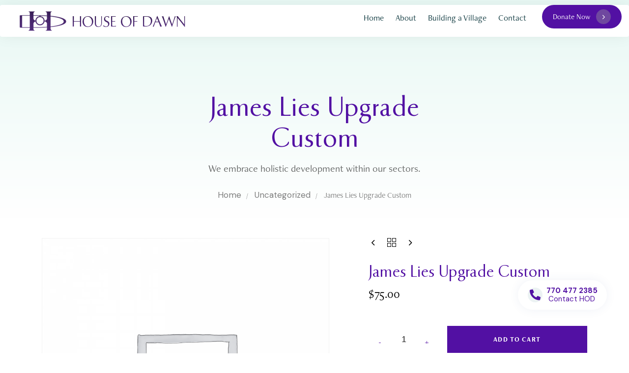

--- FILE ---
content_type: text/html; charset=UTF-8
request_url: https://staging.houseofdawn.org/product/james-lies-upgrade-custom/
body_size: 34498
content:
<!DOCTYPE html>
<html lang="en-US">
<head >

	<meta charset="UTF-8">
	<meta name="viewport" content="width=device-width, initial-scale=1.0" />
	<meta http-equiv="X-UA-Compatible" content="IE=edge">
<script type="text/javascript">
var gform;gform||(document.addEventListener("gform_main_scripts_loaded",function(){gform.scriptsLoaded=!0}),window.addEventListener("DOMContentLoaded",function(){gform.domLoaded=!0}),gform={domLoaded:!1,scriptsLoaded:!1,initializeOnLoaded:function(o){gform.domLoaded&&gform.scriptsLoaded?o():!gform.domLoaded&&gform.scriptsLoaded?window.addEventListener("DOMContentLoaded",o):document.addEventListener("gform_main_scripts_loaded",o)},hooks:{action:{},filter:{}},addAction:function(o,n,r,t){gform.addHook("action",o,n,r,t)},addFilter:function(o,n,r,t){gform.addHook("filter",o,n,r,t)},doAction:function(o){gform.doHook("action",o,arguments)},applyFilters:function(o){return gform.doHook("filter",o,arguments)},removeAction:function(o,n){gform.removeHook("action",o,n)},removeFilter:function(o,n,r){gform.removeHook("filter",o,n,r)},addHook:function(o,n,r,t,i){null==gform.hooks[o][n]&&(gform.hooks[o][n]=[]);var e=gform.hooks[o][n];null==i&&(i=n+"_"+e.length),gform.hooks[o][n].push({tag:i,callable:r,priority:t=null==t?10:t})},doHook:function(n,o,r){var t;if(r=Array.prototype.slice.call(r,1),null!=gform.hooks[n][o]&&((o=gform.hooks[n][o]).sort(function(o,n){return o.priority-n.priority}),o.forEach(function(o){"function"!=typeof(t=o.callable)&&(t=window[t]),"action"==n?t.apply(null,r):r[0]=t.apply(null,r)})),"filter"==n)return r[0]},removeHook:function(o,n,t,i){var r;null!=gform.hooks[o][n]&&(r=(r=gform.hooks[o][n]).filter(function(o,n,r){return!!(null!=i&&i!=o.tag||null!=t&&t!=o.priority)}),gform.hooks[o][n]=r)}});
</script>

	<link rel="profile" href="https://gmpg.org/xfn/11">
	<meta name="mobile-web-app-capable" content="yes">
<meta name="apple-mobile-web-app-capable" content="yes">
<meta name="apple-mobile-web-app-title" content="House of Dawn - Changing Lives, Transforming Generations">
<link rel="pingback" href="https://staging.houseofdawn.org/xmlrpc.php" />
<title>James Lies Upgrade Custom &#8211; House of Dawn</title>
			<script type="text/javascript">
			var WebFontConfig = WebFontConfig || {};
			WebFontConfig['active'] = function() {
				if ( typeof ( window.jQuery ) !== 'undefined' ) {
					jQuery(window).trigger('liquid_async_fonts_active');
				}
			};
			WebFontConfig['inactive'] = function() {
				if ( typeof ( window.jQuery ) !== 'undefined' ) {
					jQuery(window).trigger('liquid_async_fonts_inactive');
				}
			};
			</script>
			<meta name='robots' content='max-image-preview:large' />
<link rel='dns-prefetch' href='//www.google.com' />
<link rel='dns-prefetch' href='//js.stripe.com' />
<link rel="alternate" type="application/rss+xml" title="House of Dawn &raquo; Feed" href="https://staging.houseofdawn.org/feed/" />
<link rel="alternate" type="application/rss+xml" title="House of Dawn &raquo; Comments Feed" href="https://staging.houseofdawn.org/comments/feed/" />
<link rel="preload" href="https://staging.houseofdawn.org/wp-content/themes/hub/assets/vendors/liquid-icon/lqd-essentials/fonts/lqd-essentials.woff2" as="font" type="font/woff2" crossorigin><script type="text/javascript">
window._wpemojiSettings = {"baseUrl":"https:\/\/s.w.org\/images\/core\/emoji\/14.0.0\/72x72\/","ext":".png","svgUrl":"https:\/\/s.w.org\/images\/core\/emoji\/14.0.0\/svg\/","svgExt":".svg","source":{"concatemoji":"https:\/\/staging.houseofdawn.org\/wp-includes\/js\/wp-emoji-release.min.js?ver=6.1.9"}};
/*! This file is auto-generated */
!function(e,a,t){var n,r,o,i=a.createElement("canvas"),p=i.getContext&&i.getContext("2d");function s(e,t){var a=String.fromCharCode,e=(p.clearRect(0,0,i.width,i.height),p.fillText(a.apply(this,e),0,0),i.toDataURL());return p.clearRect(0,0,i.width,i.height),p.fillText(a.apply(this,t),0,0),e===i.toDataURL()}function c(e){var t=a.createElement("script");t.src=e,t.defer=t.type="text/javascript",a.getElementsByTagName("head")[0].appendChild(t)}for(o=Array("flag","emoji"),t.supports={everything:!0,everythingExceptFlag:!0},r=0;r<o.length;r++)t.supports[o[r]]=function(e){if(p&&p.fillText)switch(p.textBaseline="top",p.font="600 32px Arial",e){case"flag":return s([127987,65039,8205,9895,65039],[127987,65039,8203,9895,65039])?!1:!s([55356,56826,55356,56819],[55356,56826,8203,55356,56819])&&!s([55356,57332,56128,56423,56128,56418,56128,56421,56128,56430,56128,56423,56128,56447],[55356,57332,8203,56128,56423,8203,56128,56418,8203,56128,56421,8203,56128,56430,8203,56128,56423,8203,56128,56447]);case"emoji":return!s([129777,127995,8205,129778,127999],[129777,127995,8203,129778,127999])}return!1}(o[r]),t.supports.everything=t.supports.everything&&t.supports[o[r]],"flag"!==o[r]&&(t.supports.everythingExceptFlag=t.supports.everythingExceptFlag&&t.supports[o[r]]);t.supports.everythingExceptFlag=t.supports.everythingExceptFlag&&!t.supports.flag,t.DOMReady=!1,t.readyCallback=function(){t.DOMReady=!0},t.supports.everything||(n=function(){t.readyCallback()},a.addEventListener?(a.addEventListener("DOMContentLoaded",n,!1),e.addEventListener("load",n,!1)):(e.attachEvent("onload",n),a.attachEvent("onreadystatechange",function(){"complete"===a.readyState&&t.readyCallback()})),(e=t.source||{}).concatemoji?c(e.concatemoji):e.wpemoji&&e.twemoji&&(c(e.twemoji),c(e.wpemoji)))}(window,document,window._wpemojiSettings);
</script>
<style type="text/css">
img.wp-smiley,
img.emoji {
	display: inline !important;
	border: none !important;
	box-shadow: none !important;
	height: 1em !important;
	width: 1em !important;
	margin: 0 0.07em !important;
	vertical-align: -0.1em !important;
	background: none !important;
	padding: 0 !important;
}
</style>
	<link rel='stylesheet' id='wp-block-library-css' href='https://staging.houseofdawn.org/wp-includes/css/dist/block-library/style.min.css?ver=6.1.9' type='text/css' media='all' />
<style id='wp-block-library-theme-inline-css' type='text/css'>
.wp-block-audio figcaption{color:#555;font-size:13px;text-align:center}.is-dark-theme .wp-block-audio figcaption{color:hsla(0,0%,100%,.65)}.wp-block-audio{margin:0 0 1em}.wp-block-code{border:1px solid #ccc;border-radius:4px;font-family:Menlo,Consolas,monaco,monospace;padding:.8em 1em}.wp-block-embed figcaption{color:#555;font-size:13px;text-align:center}.is-dark-theme .wp-block-embed figcaption{color:hsla(0,0%,100%,.65)}.wp-block-embed{margin:0 0 1em}.blocks-gallery-caption{color:#555;font-size:13px;text-align:center}.is-dark-theme .blocks-gallery-caption{color:hsla(0,0%,100%,.65)}.wp-block-image figcaption{color:#555;font-size:13px;text-align:center}.is-dark-theme .wp-block-image figcaption{color:hsla(0,0%,100%,.65)}.wp-block-image{margin:0 0 1em}.wp-block-pullquote{border-top:4px solid;border-bottom:4px solid;margin-bottom:1.75em;color:currentColor}.wp-block-pullquote__citation,.wp-block-pullquote cite,.wp-block-pullquote footer{color:currentColor;text-transform:uppercase;font-size:.8125em;font-style:normal}.wp-block-quote{border-left:.25em solid;margin:0 0 1.75em;padding-left:1em}.wp-block-quote cite,.wp-block-quote footer{color:currentColor;font-size:.8125em;position:relative;font-style:normal}.wp-block-quote.has-text-align-right{border-left:none;border-right:.25em solid;padding-left:0;padding-right:1em}.wp-block-quote.has-text-align-center{border:none;padding-left:0}.wp-block-quote.is-large,.wp-block-quote.is-style-large,.wp-block-quote.is-style-plain{border:none}.wp-block-search .wp-block-search__label{font-weight:700}.wp-block-search__button{border:1px solid #ccc;padding:.375em .625em}:where(.wp-block-group.has-background){padding:1.25em 2.375em}.wp-block-separator.has-css-opacity{opacity:.4}.wp-block-separator{border:none;border-bottom:2px solid;margin-left:auto;margin-right:auto}.wp-block-separator.has-alpha-channel-opacity{opacity:1}.wp-block-separator:not(.is-style-wide):not(.is-style-dots){width:100px}.wp-block-separator.has-background:not(.is-style-dots){border-bottom:none;height:1px}.wp-block-separator.has-background:not(.is-style-wide):not(.is-style-dots){height:2px}.wp-block-table{margin:"0 0 1em 0"}.wp-block-table thead{border-bottom:3px solid}.wp-block-table tfoot{border-top:3px solid}.wp-block-table td,.wp-block-table th{word-break:normal}.wp-block-table figcaption{color:#555;font-size:13px;text-align:center}.is-dark-theme .wp-block-table figcaption{color:hsla(0,0%,100%,.65)}.wp-block-video figcaption{color:#555;font-size:13px;text-align:center}.is-dark-theme .wp-block-video figcaption{color:hsla(0,0%,100%,.65)}.wp-block-video{margin:0 0 1em}.wp-block-template-part.has-background{padding:1.25em 2.375em;margin-top:0;margin-bottom:0}
</style>
<link rel='stylesheet' id='wc-blocks-vendors-style-css' href='https://staging.houseofdawn.org/wp-content/plugins/woocommerce/packages/woocommerce-blocks/build/wc-blocks-vendors-style.css?ver=6.3.3' type='text/css' media='all' />
<link rel='stylesheet' id='wc-blocks-style-css' href='https://staging.houseofdawn.org/wp-content/plugins/woocommerce/packages/woocommerce-blocks/build/wc-blocks-style.css?ver=6.3.3' type='text/css' media='all' />
<link rel='stylesheet' id='classic-theme-styles-css' href='https://staging.houseofdawn.org/wp-includes/css/classic-themes.min.css?ver=1' type='text/css' media='all' />
<style id='global-styles-inline-css' type='text/css'>
body{--wp--preset--color--black: #000000;--wp--preset--color--cyan-bluish-gray: #abb8c3;--wp--preset--color--white: #ffffff;--wp--preset--color--pale-pink: #f78da7;--wp--preset--color--vivid-red: #cf2e2e;--wp--preset--color--luminous-vivid-orange: #ff6900;--wp--preset--color--luminous-vivid-amber: #fcb900;--wp--preset--color--light-green-cyan: #7bdcb5;--wp--preset--color--vivid-green-cyan: #00d084;--wp--preset--color--pale-cyan-blue: #8ed1fc;--wp--preset--color--vivid-cyan-blue: #0693e3;--wp--preset--color--vivid-purple: #9b51e0;--wp--preset--gradient--vivid-cyan-blue-to-vivid-purple: linear-gradient(135deg,rgba(6,147,227,1) 0%,rgb(155,81,224) 100%);--wp--preset--gradient--light-green-cyan-to-vivid-green-cyan: linear-gradient(135deg,rgb(122,220,180) 0%,rgb(0,208,130) 100%);--wp--preset--gradient--luminous-vivid-amber-to-luminous-vivid-orange: linear-gradient(135deg,rgba(252,185,0,1) 0%,rgba(255,105,0,1) 100%);--wp--preset--gradient--luminous-vivid-orange-to-vivid-red: linear-gradient(135deg,rgba(255,105,0,1) 0%,rgb(207,46,46) 100%);--wp--preset--gradient--very-light-gray-to-cyan-bluish-gray: linear-gradient(135deg,rgb(238,238,238) 0%,rgb(169,184,195) 100%);--wp--preset--gradient--cool-to-warm-spectrum: linear-gradient(135deg,rgb(74,234,220) 0%,rgb(151,120,209) 20%,rgb(207,42,186) 40%,rgb(238,44,130) 60%,rgb(251,105,98) 80%,rgb(254,248,76) 100%);--wp--preset--gradient--blush-light-purple: linear-gradient(135deg,rgb(255,206,236) 0%,rgb(152,150,240) 100%);--wp--preset--gradient--blush-bordeaux: linear-gradient(135deg,rgb(254,205,165) 0%,rgb(254,45,45) 50%,rgb(107,0,62) 100%);--wp--preset--gradient--luminous-dusk: linear-gradient(135deg,rgb(255,203,112) 0%,rgb(199,81,192) 50%,rgb(65,88,208) 100%);--wp--preset--gradient--pale-ocean: linear-gradient(135deg,rgb(255,245,203) 0%,rgb(182,227,212) 50%,rgb(51,167,181) 100%);--wp--preset--gradient--electric-grass: linear-gradient(135deg,rgb(202,248,128) 0%,rgb(113,206,126) 100%);--wp--preset--gradient--midnight: linear-gradient(135deg,rgb(2,3,129) 0%,rgb(40,116,252) 100%);--wp--preset--duotone--dark-grayscale: url('#wp-duotone-dark-grayscale');--wp--preset--duotone--grayscale: url('#wp-duotone-grayscale');--wp--preset--duotone--purple-yellow: url('#wp-duotone-purple-yellow');--wp--preset--duotone--blue-red: url('#wp-duotone-blue-red');--wp--preset--duotone--midnight: url('#wp-duotone-midnight');--wp--preset--duotone--magenta-yellow: url('#wp-duotone-magenta-yellow');--wp--preset--duotone--purple-green: url('#wp-duotone-purple-green');--wp--preset--duotone--blue-orange: url('#wp-duotone-blue-orange');--wp--preset--font-size--small: 13px;--wp--preset--font-size--medium: 20px;--wp--preset--font-size--large: 36px;--wp--preset--font-size--x-large: 42px;--wp--preset--spacing--20: 0.44rem;--wp--preset--spacing--30: 0.67rem;--wp--preset--spacing--40: 1rem;--wp--preset--spacing--50: 1.5rem;--wp--preset--spacing--60: 2.25rem;--wp--preset--spacing--70: 3.38rem;--wp--preset--spacing--80: 5.06rem;}:where(.is-layout-flex){gap: 0.5em;}body .is-layout-flow > .alignleft{float: left;margin-inline-start: 0;margin-inline-end: 2em;}body .is-layout-flow > .alignright{float: right;margin-inline-start: 2em;margin-inline-end: 0;}body .is-layout-flow > .aligncenter{margin-left: auto !important;margin-right: auto !important;}body .is-layout-constrained > .alignleft{float: left;margin-inline-start: 0;margin-inline-end: 2em;}body .is-layout-constrained > .alignright{float: right;margin-inline-start: 2em;margin-inline-end: 0;}body .is-layout-constrained > .aligncenter{margin-left: auto !important;margin-right: auto !important;}body .is-layout-constrained > :where(:not(.alignleft):not(.alignright):not(.alignfull)){max-width: var(--wp--style--global--content-size);margin-left: auto !important;margin-right: auto !important;}body .is-layout-constrained > .alignwide{max-width: var(--wp--style--global--wide-size);}body .is-layout-flex{display: flex;}body .is-layout-flex{flex-wrap: wrap;align-items: center;}body .is-layout-flex > *{margin: 0;}:where(.wp-block-columns.is-layout-flex){gap: 2em;}.has-black-color{color: var(--wp--preset--color--black) !important;}.has-cyan-bluish-gray-color{color: var(--wp--preset--color--cyan-bluish-gray) !important;}.has-white-color{color: var(--wp--preset--color--white) !important;}.has-pale-pink-color{color: var(--wp--preset--color--pale-pink) !important;}.has-vivid-red-color{color: var(--wp--preset--color--vivid-red) !important;}.has-luminous-vivid-orange-color{color: var(--wp--preset--color--luminous-vivid-orange) !important;}.has-luminous-vivid-amber-color{color: var(--wp--preset--color--luminous-vivid-amber) !important;}.has-light-green-cyan-color{color: var(--wp--preset--color--light-green-cyan) !important;}.has-vivid-green-cyan-color{color: var(--wp--preset--color--vivid-green-cyan) !important;}.has-pale-cyan-blue-color{color: var(--wp--preset--color--pale-cyan-blue) !important;}.has-vivid-cyan-blue-color{color: var(--wp--preset--color--vivid-cyan-blue) !important;}.has-vivid-purple-color{color: var(--wp--preset--color--vivid-purple) !important;}.has-black-background-color{background-color: var(--wp--preset--color--black) !important;}.has-cyan-bluish-gray-background-color{background-color: var(--wp--preset--color--cyan-bluish-gray) !important;}.has-white-background-color{background-color: var(--wp--preset--color--white) !important;}.has-pale-pink-background-color{background-color: var(--wp--preset--color--pale-pink) !important;}.has-vivid-red-background-color{background-color: var(--wp--preset--color--vivid-red) !important;}.has-luminous-vivid-orange-background-color{background-color: var(--wp--preset--color--luminous-vivid-orange) !important;}.has-luminous-vivid-amber-background-color{background-color: var(--wp--preset--color--luminous-vivid-amber) !important;}.has-light-green-cyan-background-color{background-color: var(--wp--preset--color--light-green-cyan) !important;}.has-vivid-green-cyan-background-color{background-color: var(--wp--preset--color--vivid-green-cyan) !important;}.has-pale-cyan-blue-background-color{background-color: var(--wp--preset--color--pale-cyan-blue) !important;}.has-vivid-cyan-blue-background-color{background-color: var(--wp--preset--color--vivid-cyan-blue) !important;}.has-vivid-purple-background-color{background-color: var(--wp--preset--color--vivid-purple) !important;}.has-black-border-color{border-color: var(--wp--preset--color--black) !important;}.has-cyan-bluish-gray-border-color{border-color: var(--wp--preset--color--cyan-bluish-gray) !important;}.has-white-border-color{border-color: var(--wp--preset--color--white) !important;}.has-pale-pink-border-color{border-color: var(--wp--preset--color--pale-pink) !important;}.has-vivid-red-border-color{border-color: var(--wp--preset--color--vivid-red) !important;}.has-luminous-vivid-orange-border-color{border-color: var(--wp--preset--color--luminous-vivid-orange) !important;}.has-luminous-vivid-amber-border-color{border-color: var(--wp--preset--color--luminous-vivid-amber) !important;}.has-light-green-cyan-border-color{border-color: var(--wp--preset--color--light-green-cyan) !important;}.has-vivid-green-cyan-border-color{border-color: var(--wp--preset--color--vivid-green-cyan) !important;}.has-pale-cyan-blue-border-color{border-color: var(--wp--preset--color--pale-cyan-blue) !important;}.has-vivid-cyan-blue-border-color{border-color: var(--wp--preset--color--vivid-cyan-blue) !important;}.has-vivid-purple-border-color{border-color: var(--wp--preset--color--vivid-purple) !important;}.has-vivid-cyan-blue-to-vivid-purple-gradient-background{background: var(--wp--preset--gradient--vivid-cyan-blue-to-vivid-purple) !important;}.has-light-green-cyan-to-vivid-green-cyan-gradient-background{background: var(--wp--preset--gradient--light-green-cyan-to-vivid-green-cyan) !important;}.has-luminous-vivid-amber-to-luminous-vivid-orange-gradient-background{background: var(--wp--preset--gradient--luminous-vivid-amber-to-luminous-vivid-orange) !important;}.has-luminous-vivid-orange-to-vivid-red-gradient-background{background: var(--wp--preset--gradient--luminous-vivid-orange-to-vivid-red) !important;}.has-very-light-gray-to-cyan-bluish-gray-gradient-background{background: var(--wp--preset--gradient--very-light-gray-to-cyan-bluish-gray) !important;}.has-cool-to-warm-spectrum-gradient-background{background: var(--wp--preset--gradient--cool-to-warm-spectrum) !important;}.has-blush-light-purple-gradient-background{background: var(--wp--preset--gradient--blush-light-purple) !important;}.has-blush-bordeaux-gradient-background{background: var(--wp--preset--gradient--blush-bordeaux) !important;}.has-luminous-dusk-gradient-background{background: var(--wp--preset--gradient--luminous-dusk) !important;}.has-pale-ocean-gradient-background{background: var(--wp--preset--gradient--pale-ocean) !important;}.has-electric-grass-gradient-background{background: var(--wp--preset--gradient--electric-grass) !important;}.has-midnight-gradient-background{background: var(--wp--preset--gradient--midnight) !important;}.has-small-font-size{font-size: var(--wp--preset--font-size--small) !important;}.has-medium-font-size{font-size: var(--wp--preset--font-size--medium) !important;}.has-large-font-size{font-size: var(--wp--preset--font-size--large) !important;}.has-x-large-font-size{font-size: var(--wp--preset--font-size--x-large) !important;}
.wp-block-navigation a:where(:not(.wp-element-button)){color: inherit;}
:where(.wp-block-columns.is-layout-flex){gap: 2em;}
.wp-block-pullquote{font-size: 1.5em;line-height: 1.6;}
</style>
<link rel='stylesheet' id='ctct_form_styles-css' href='https://staging.houseofdawn.org/wp-content/plugins/constant-contact-forms/assets/css/style.css?ver=1.13.0' type='text/css' media='all' />
<link rel='stylesheet' id='contact-form-7-css' href='https://staging.houseofdawn.org/wp-content/plugins/contact-form-7/includes/css/styles.css?ver=5.6.3' type='text/css' media='all' />
<link rel='stylesheet' id='bootstrap-grid-css' href='https://staging.houseofdawn.org/wp-content/plugins/sliderkits/assets/vendors/bootstrip-grid.min.css' type='text/css' media='all' />
<link rel='stylesheet' id='sliderkits-icons-css' href='https://staging.houseofdawn.org/wp-content/plugins/sliderkits/assets/vendors/sliderkits-icons/sliderkits-icons.css' type='text/css' media='all' />
<link rel='stylesheet' id='photoswipe-css' href='https://staging.houseofdawn.org/wp-content/plugins/woocommerce/assets/css/photoswipe/photoswipe.min.css?ver=6.0.1' type='text/css' media='all' />
<link rel='stylesheet' id='photoswipe-default-skin-css' href='https://staging.houseofdawn.org/wp-content/plugins/woocommerce/assets/css/photoswipe/default-skin/default-skin.min.css?ver=6.0.1' type='text/css' media='all' />
<link rel='stylesheet' id='woocommerce-layout-css' href='https://staging.houseofdawn.org/wp-content/plugins/woocommerce/assets/css/woocommerce-layout.css?ver=6.0.1' type='text/css' media='all' />
<link rel='stylesheet' id='woocommerce-smallscreen-css' href='https://staging.houseofdawn.org/wp-content/plugins/woocommerce/assets/css/woocommerce-smallscreen.css?ver=6.0.1' type='text/css' media='only screen and (max-width: 768px)' />
<link rel='stylesheet' id='woocommerce-general-css' href='https://staging.houseofdawn.org/wp-content/plugins/woocommerce/assets/css/woocommerce.css?ver=6.0.1' type='text/css' media='all' />
<style id='woocommerce-inline-inline-css' type='text/css'>
.woocommerce form .form-row .required { visibility: visible; }
</style>
<link rel='stylesheet' id='give-styles-css' href='https://staging.houseofdawn.org/wp-content/plugins/give/assets/dist/css/give.css?ver=2.22.2' type='text/css' media='all' />
<link rel='stylesheet' id='give-donation-summary-style-frontend-css' href='https://staging.houseofdawn.org/wp-content/plugins/give/assets/dist/css/give-donation-summary.css?ver=2.22.2' type='text/css' media='all' />
<link rel='stylesheet' id='give_ffm_frontend_styles-css' href='https://staging.houseofdawn.org/wp-content/plugins/give-form-field-manager/assets/css/give-ffm-frontend.min.css?ver=1.6.0' type='text/css' media='all' />
<link rel='stylesheet' id='give_ffm_datepicker_styles-css' href='https://staging.houseofdawn.org/wp-content/plugins/give-form-field-manager/assets/css/give-ffm-datepicker.min.css?ver=1.6.0' type='text/css' media='all' />
<link rel='stylesheet' id='give_recurring_css-css' href='https://staging.houseofdawn.org/wp-content/plugins/give-recurring/assets/css/give-recurring.css?ver=1.12.2' type='text/css' media='all' />
<link rel='stylesheet' id='liquid_wc-css' href='https://staging.houseofdawn.org/wp-content/themes/hub/liquid/vendors/woocommerce/css/liquid_wc.min.css' type='text/css' media='all' />
<link rel='stylesheet' id='bootstrap-css' href='https://staging.houseofdawn.org/wp-content/themes/hub/assets/vendors/bootstrap/css/bootstrap.min.css' type='text/css' media='all' />
<link rel='stylesheet' id='liquid-base-css' href='https://staging.houseofdawn.org/wp-content/themes/hub/style.css' type='text/css' media='all' />
<link rel='stylesheet' id='liquid-base-typography-css' href='https://staging.houseofdawn.org/wp-content/themes/hub/assets/css/elements/base/typography.css' type='text/css' media='all' />
<link rel='stylesheet' id='theme-shop-css' href='https://staging.houseofdawn.org/wp-content/themes/hub/assets/css/theme-shop.min.css' type='text/css' media='all' />
<link rel='stylesheet' id='elementor-frontend-css' href='https://staging.houseofdawn.org/wp-content/uploads/elementor/css/custom-frontend-lite.min.css?ver=1684781499' type='text/css' media='all' />
<link rel='stylesheet' id='awesome-gallery-css' href='https://staging.houseofdawn.org/wp-content/plugins/awesome-gallery/assets/css/awesome-gallery.css?ver=2.2.0' type='text/css' media='all' />
<link rel='stylesheet' id='theme-elementor-css' href='https://staging.houseofdawn.org/wp-content/plugins/hub-elementor-addons/assets/css/theme-elementor.min.css?ver=3.0.1' type='text/css' media='all' />
<script type='text/javascript' src='https://staging.houseofdawn.org/wp-includes/js/jquery/jquery.min.js?ver=3.6.1' id='jquery-core-js'></script>
<script type='text/javascript' src='https://staging.houseofdawn.org/wp-includes/js/jquery/jquery-migrate.min.js?ver=3.3.2' id='jquery-migrate-js'></script>
<script type='text/javascript' src='https://staging.houseofdawn.org/wp-includes/js/jquery/ui/core.min.js?ver=1.13.2' id='jquery-ui-core-js'></script>
<script type='text/javascript' src='https://staging.houseofdawn.org/wp-includes/js/jquery/ui/datepicker.min.js?ver=1.13.2' id='jquery-ui-datepicker-js'></script>
<script type='text/javascript' id='jquery-ui-datepicker-js-after'>
jQuery(function(jQuery){jQuery.datepicker.setDefaults({"closeText":"Close","currentText":"Today","monthNames":["January","February","March","April","May","June","July","August","September","October","November","December"],"monthNamesShort":["Jan","Feb","Mar","Apr","May","Jun","Jul","Aug","Sep","Oct","Nov","Dec"],"nextText":"Next","prevText":"Previous","dayNames":["Sunday","Monday","Tuesday","Wednesday","Thursday","Friday","Saturday"],"dayNamesShort":["Sun","Mon","Tue","Wed","Thu","Fri","Sat"],"dayNamesMin":["S","M","T","W","T","F","S"],"dateFormat":"MM d, yy","firstDay":1,"isRTL":false});});
</script>
<script type='text/javascript' src='https://staging.houseofdawn.org/wp-includes/js/jquery/ui/mouse.min.js?ver=1.13.2' id='jquery-ui-mouse-js'></script>
<script type='text/javascript' src='https://staging.houseofdawn.org/wp-includes/js/jquery/ui/slider.min.js?ver=1.13.2' id='jquery-ui-slider-js'></script>
<script type='text/javascript' src='https://staging.houseofdawn.org/wp-includes/js/clipboard.min.js?ver=2.0.11' id='clipboard-js'></script>
<script type='text/javascript' src='https://staging.houseofdawn.org/wp-includes/js/plupload/moxie.min.js?ver=1.3.5' id='moxiejs-js'></script>
<script type='text/javascript' src='https://staging.houseofdawn.org/wp-includes/js/plupload/plupload.min.js?ver=2.1.9' id='plupload-js'></script>
<script src='https://staging.houseofdawn.org/wp-content/plugins/event-tickets/common/src/resources/js/underscore-before.js'></script>
<script type='text/javascript' src='https://staging.houseofdawn.org/wp-includes/js/underscore.min.js?ver=1.13.4' id='underscore-js'></script>
<script src='https://staging.houseofdawn.org/wp-content/plugins/event-tickets/common/src/resources/js/underscore-after.js'></script>
<script type='text/javascript' src='https://staging.houseofdawn.org/wp-includes/js/dist/vendor/regenerator-runtime.min.js?ver=0.13.9' id='regenerator-runtime-js'></script>
<script type='text/javascript' src='https://staging.houseofdawn.org/wp-includes/js/dist/vendor/wp-polyfill.min.js?ver=3.15.0' id='wp-polyfill-js'></script>
<script type='text/javascript' src='https://staging.houseofdawn.org/wp-includes/js/dist/dom-ready.min.js?ver=392bdd43726760d1f3ca' id='wp-dom-ready-js'></script>
<script type='text/javascript' src='https://staging.houseofdawn.org/wp-includes/js/dist/hooks.min.js?ver=4169d3cf8e8d95a3d6d5' id='wp-hooks-js'></script>
<script type='text/javascript' src='https://staging.houseofdawn.org/wp-includes/js/dist/i18n.min.js?ver=9e794f35a71bb98672ae' id='wp-i18n-js'></script>
<script type='text/javascript' id='wp-i18n-js-after'>
wp.i18n.setLocaleData( { 'text direction\u0004ltr': [ 'ltr' ] } );
</script>
<script type='text/javascript' src='https://staging.houseofdawn.org/wp-includes/js/dist/a11y.min.js?ver=ecce20f002eda4c19664' id='wp-a11y-js'></script>
<script type='text/javascript' id='plupload-handlers-js-extra'>
/* <![CDATA[ */
var pluploadL10n = {"queue_limit_exceeded":"You have attempted to queue too many files.","file_exceeds_size_limit":"%s exceeds the maximum upload size for this site.","zero_byte_file":"This file is empty. Please try another.","invalid_filetype":"Sorry, you are not allowed to upload this file type.","not_an_image":"This file is not an image. Please try another.","image_memory_exceeded":"Memory exceeded. Please try another smaller file.","image_dimensions_exceeded":"This is larger than the maximum size. Please try another.","default_error":"An error occurred in the upload. Please try again later.","missing_upload_url":"There was a configuration error. Please contact the server administrator.","upload_limit_exceeded":"You may only upload 1 file.","http_error":"Unexpected response from the server. The file may have been uploaded successfully. Check in the Media Library or reload the page.","http_error_image":"The server cannot process the image. This can happen if the server is busy or does not have enough resources to complete the task. Uploading a smaller image may help. Suggested maximum size is 2560 pixels.","upload_failed":"Upload failed.","big_upload_failed":"Please try uploading this file with the %1$sbrowser uploader%2$s.","big_upload_queued":"%s exceeds the maximum upload size for the multi-file uploader when used in your browser.","io_error":"IO error.","security_error":"Security error.","file_cancelled":"File canceled.","upload_stopped":"Upload stopped.","dismiss":"Dismiss","crunching":"Crunching\u2026","deleted":"moved to the Trash.","error_uploading":"\u201c%s\u201d has failed to upload.","unsupported_image":"This image cannot be displayed in a web browser. For best results convert it to JPEG before uploading.","noneditable_image":"This image cannot be processed by the web server. Convert it to JPEG or PNG before uploading.","file_url_copied":"The file URL has been copied to your clipboard"};
/* ]]> */
</script>
<script type='text/javascript' src='https://staging.houseofdawn.org/wp-includes/js/plupload/handlers.min.js?ver=6.1.9' id='plupload-handlers-js'></script>
<script type='text/javascript' id='give_ffm_frontend-js-extra'>
/* <![CDATA[ */
var give_ffm_frontend = {"ajaxurl":"https:\/\/staging.houseofdawn.org\/wp-admin\/admin-ajax.php","error_message":"Please complete all required fields","submit_button_text":"Donate Now","nonce":"345babe064","confirmMsg":"Are you sure?","i18n":{"timepicker":{"choose_time":"Choose Time","time":"Time","hour":"Hour","minute":"Minute","second":"Second","done":"Done","now":"Now"},"repeater":{"max_rows":"You have added the maximum number of fields allowed."}},"plupload":{"url":"https:\/\/staging.houseofdawn.org\/wp-admin\/admin-ajax.php?nonce=e08e071a1e","flash_swf_url":"https:\/\/staging.houseofdawn.org\/wp-includes\/js\/plupload\/plupload.flash.swf","filters":[{"title":"Allowed Files","extensions":"*"}],"multipart":true,"urlstream_upload":true}};
/* ]]> */
</script>
<script type='text/javascript' src='https://staging.houseofdawn.org/wp-content/plugins/give-form-field-manager/assets/js/frontend/give-ffm-frontend.min.js?ver=1.6.0' id='give_ffm_frontend-js'></script>
<script type='text/javascript' src='https://staging.houseofdawn.org/wp-content/plugins/sliderkits/assets/vendors/lazyload.min.js' id='lazyload-js'></script>
<script type='text/javascript' id='give-stripe-js-js-extra'>
/* <![CDATA[ */
var give_stripe_vars = {"zero_based_currency":"","zero_based_currencies_list":["JPY","KRW","CLP","ISK","BIF","DJF","GNF","KHR","KPW","LAK","LKR","MGA","MZN","VUV"],"sitename":"House of Dawn","checkoutBtnTitle":"Donate","publishable_key":"pk_live_SMtnnvlq4TpJelMdklNha8iD","checkout_image":"","checkout_address":"","checkout_processing_text":"Donation Processing...","give_version":"2.22.2","cc_fields_format":"multi","card_number_placeholder_text":"Card Number","card_cvc_placeholder_text":"CVC","donate_button_text":"Donate Now","element_font_styles":{"cssSrc":false},"element_base_styles":{"color":"#32325D","fontWeight":500,"fontSize":"16px","fontSmoothing":"antialiased","::placeholder":{"color":"#222222"},":-webkit-autofill":{"color":"#e39f48"}},"element_complete_styles":{},"element_empty_styles":{},"element_invalid_styles":{},"float_labels":"","base_country":"US","preferred_locale":"en","stripe_card_update":"","stripe_becs_update":""};
/* ]]> */
</script>
<script type='text/javascript' src='https://js.stripe.com/v3/?ver=2.22.2' id='give-stripe-js-js'></script>
<script type='text/javascript' src='https://staging.houseofdawn.org/wp-content/plugins/give/assets/dist/js/give-stripe.js?ver=2.22.2' id='give-stripe-onpage-js-js'></script>
<script type='text/javascript' id='give-js-extra'>
/* <![CDATA[ */
var give_global_vars = {"ajaxurl":"https:\/\/staging.houseofdawn.org\/wp-admin\/admin-ajax.php","checkout_nonce":"3e21a2e01e","currency":"USD","currency_sign":"$","currency_pos":"before","thousands_separator":",","decimal_separator":".","no_gateway":"Please select a payment method.","bad_minimum":"The minimum custom donation amount for this form is","bad_maximum":"The maximum custom donation amount for this form is","general_loading":"Loading...","purchase_loading":"Please Wait...","textForOverlayScreen":"<h3>Processing...<\/h3><p>This will only take a second!<\/p>","number_decimals":"0","is_test_mode":"","give_version":"2.22.2","magnific_options":{"main_class":"give-modal","close_on_bg_click":false},"form_translation":{"payment-mode":"Please select payment mode.","give_first":"Please enter your first name.","give_last":"Please enter your last name.","give_email":"Please enter a valid email address.","give_user_login":"Invalid email address or username.","give_user_pass":"Enter a password.","give_user_pass_confirm":"Enter the password confirmation.","give_agree_to_terms":"You must agree to the terms and conditions."},"confirm_email_sent_message":"Please check your email and click on the link to access your complete donation history.","ajax_vars":{"ajaxurl":"https:\/\/staging.houseofdawn.org\/wp-admin\/admin-ajax.php","ajaxNonce":"7f764561a3","loading":"Loading","select_option":"Please select an option","default_gateway":"stripe","permalinks":"1","number_decimals":0},"cookie_hash":"0274726fba5084b3c4f408cde5c456e1","session_nonce_cookie_name":"wp-give_session_reset_nonce_0274726fba5084b3c4f408cde5c456e1","session_cookie_name":"wp-give_session_0274726fba5084b3c4f408cde5c456e1","delete_session_nonce_cookie":"0"};
var giveApiSettings = {"root":"https:\/\/staging.houseofdawn.org\/wp-json\/give-api\/v2\/","rest_base":"give-api\/v2"};
/* ]]> */
</script>
<script type='text/javascript' src='https://staging.houseofdawn.org/wp-content/plugins/give/assets/dist/js/give.js?ver=ed08df03f0900ead' id='give-js'></script>
<script type='text/javascript' id='give_recurring_script-js-extra'>
/* <![CDATA[ */
var Give_Recurring_Vars = {"email_access":"1","pretty_intervals":{"1":"Every","2":"Every two","3":"Every three","4":"Every four","5":"Every five","6":"Every six"},"pretty_periods":{"day":"Daily","week":"Weekly","month":"Monthly","quarter":"Quarterly","half-year":"Semi-Annually","year":"Yearly"},"messages":{"daily_forbidden":"The selected payment method does not support daily recurring giving. Please select another payment method or supported giving frequency.","confirm_cancel":"Are you sure you want to cancel this subscription?"},"multi_level_message_pre_text":"You have chosen to donate"};
/* ]]> */
</script>
<script type='text/javascript' src='https://staging.houseofdawn.org/wp-content/plugins/give-recurring/assets/js/give-recurring.js?ver=1.12.2' id='give_recurring_script-js'></script>
<link rel="https://api.w.org/" href="https://staging.houseofdawn.org/wp-json/" /><link rel="alternate" type="application/json" href="https://staging.houseofdawn.org/wp-json/wp/v2/product/3420" /><link rel="EditURI" type="application/rsd+xml" title="RSD" href="https://staging.houseofdawn.org/xmlrpc.php?rsd" />
<link rel="wlwmanifest" type="application/wlwmanifest+xml" href="https://staging.houseofdawn.org/wp-includes/wlwmanifest.xml" />
<meta name="generator" content="WordPress 6.1.9" />
<meta name="generator" content="WooCommerce 6.0.1" />
<link rel="canonical" href="https://staging.houseofdawn.org/product/james-lies-upgrade-custom/" />
<link rel='shortlink' href='https://staging.houseofdawn.org/?p=3420' />
<link rel="alternate" type="application/json+oembed" href="https://staging.houseofdawn.org/wp-json/oembed/1.0/embed?url=https%3A%2F%2Fstaging.houseofdawn.org%2Fproduct%2Fjames-lies-upgrade-custom%2F" />
<link rel="alternate" type="text/xml+oembed" href="https://staging.houseofdawn.org/wp-json/oembed/1.0/embed?url=https%3A%2F%2Fstaging.houseofdawn.org%2Fproduct%2Fjames-lies-upgrade-custom%2F&#038;format=xml" />
<!-- start Simple Custom CSS and JS -->
<!-- Begin Constant Contact Active Forms -->
<script> var _ctct_m = "9dd178cd4dfc8d195c6cb77415e676b8"; </script>
<script id="signupScript" src="//static.ctctcdn.com/js/signup-form-widget/current/signup-form-widget.min.js" async defer></script>
<!-- End Constant Contact Active Forms -->
<!-- end Simple Custom CSS and JS -->
<!-- start Simple Custom CSS and JS -->
<script type="text/javascript">
jQuery(document).ready(function( $ ){
    $('#menu-main-menu-1.mk-responsive-nav .menu-item-has-children .mk-nav-arrow').addClass('mk-nav-sub-opened');
   $('#menu-main-menu-1.mk-responsive-nav .menu-item-has-children .mk-nav-arrow').removeClass('mk-nav-sub-closed');
});


</script>
<!-- end Simple Custom CSS and JS -->
<meta name="google-site-verification" content="6V-EaX2zogPh055j68qGR70h0JDt52Xnr7Hkre9aoc0" /><meta name="generator" content="Give v2.22.2" />
<meta name="et-api-version" content="v1"><meta name="et-api-origin" content="https://staging.houseofdawn.org"><link rel="https://theeventscalendar.com/" href="https://staging.houseofdawn.org/wp-json/tribe/tickets/v1/" />	
					<link rel="shortcut icon" href="https://staging.houseofdawn.org/wp-content/themes/hub/favicon.png" />
				
			
	<script type="text/javascript">
				window.liquidParams = {
					currentZIndex: 10,
					lazyLoadOffset: 500,
					ccOuterSize: 35,
					ccActiveCircleBg: 1,
					ccActiveCircleBc: 1,
				};
				window.liquidIsElementor = true;
			</script>	<noscript><style>.woocommerce-product-gallery{ opacity: 1 !important; }</style></noscript>
				<meta name="theme-color" content="#077C581C">
			<style id='liquid-stylesheet-inline-css' type='text/css'>body{--lqd-cc-active-bw:1px;}.titlebar-inner h1{font-weight:400;}.titlebar-inner p{}.titlebar-inner{padding-top:115px;padding-bottom:35px;}.titlebar{background:linear-gradient(180deg, rgb(232, 248, 244) 0%, rgb(255, 255, 255) 99.68152866242038%);}@media screen and (min-width: 992px){body.has-sidebar #lqd-contents-wrap{padding-top:25px;}}</style>
</head>

<body data-rsssl=1 class="product-template-default single single-product postid-3420 wp-embed-responsive theme-hub give-recurring woocommerce woocommerce-page woocommerce-no-js tribe-no-js ctct-hub lqd-woo-single-layout-3 lqd-woo-single-images-woo-default lqd-preloader-activated lqd-page-not-loaded lqd-preloader-style-spinner-classical sidebar-widgets-outline lazyload-enabled elementor-default elementor-kit-5 tribe-theme-hub" dir="ltr" itemscope="itemscope" itemtype="http://schema.org/WebPage" data-mobile-nav-breakpoint="1200" data-mobile-nav-style="modern" data-mobile-nav-scheme="dark" data-mobile-nav-trigger-alignment="right" data-mobile-header-scheme="gray" data-mobile-logo-alignment="default" data-overlay-onmobile="false">
	
	<svg xmlns="http://www.w3.org/2000/svg" viewBox="0 0 0 0" width="0" height="0" focusable="false" role="none" style="visibility: hidden; position: absolute; left: -9999px; overflow: hidden;" ><defs><filter id="wp-duotone-dark-grayscale"><feColorMatrix color-interpolation-filters="sRGB" type="matrix" values=" .299 .587 .114 0 0 .299 .587 .114 0 0 .299 .587 .114 0 0 .299 .587 .114 0 0 " /><feComponentTransfer color-interpolation-filters="sRGB" ><feFuncR type="table" tableValues="0 0.49803921568627" /><feFuncG type="table" tableValues="0 0.49803921568627" /><feFuncB type="table" tableValues="0 0.49803921568627" /><feFuncA type="table" tableValues="1 1" /></feComponentTransfer><feComposite in2="SourceGraphic" operator="in" /></filter></defs></svg><svg xmlns="http://www.w3.org/2000/svg" viewBox="0 0 0 0" width="0" height="0" focusable="false" role="none" style="visibility: hidden; position: absolute; left: -9999px; overflow: hidden;" ><defs><filter id="wp-duotone-grayscale"><feColorMatrix color-interpolation-filters="sRGB" type="matrix" values=" .299 .587 .114 0 0 .299 .587 .114 0 0 .299 .587 .114 0 0 .299 .587 .114 0 0 " /><feComponentTransfer color-interpolation-filters="sRGB" ><feFuncR type="table" tableValues="0 1" /><feFuncG type="table" tableValues="0 1" /><feFuncB type="table" tableValues="0 1" /><feFuncA type="table" tableValues="1 1" /></feComponentTransfer><feComposite in2="SourceGraphic" operator="in" /></filter></defs></svg><svg xmlns="http://www.w3.org/2000/svg" viewBox="0 0 0 0" width="0" height="0" focusable="false" role="none" style="visibility: hidden; position: absolute; left: -9999px; overflow: hidden;" ><defs><filter id="wp-duotone-purple-yellow"><feColorMatrix color-interpolation-filters="sRGB" type="matrix" values=" .299 .587 .114 0 0 .299 .587 .114 0 0 .299 .587 .114 0 0 .299 .587 .114 0 0 " /><feComponentTransfer color-interpolation-filters="sRGB" ><feFuncR type="table" tableValues="0.54901960784314 0.98823529411765" /><feFuncG type="table" tableValues="0 1" /><feFuncB type="table" tableValues="0.71764705882353 0.25490196078431" /><feFuncA type="table" tableValues="1 1" /></feComponentTransfer><feComposite in2="SourceGraphic" operator="in" /></filter></defs></svg><svg xmlns="http://www.w3.org/2000/svg" viewBox="0 0 0 0" width="0" height="0" focusable="false" role="none" style="visibility: hidden; position: absolute; left: -9999px; overflow: hidden;" ><defs><filter id="wp-duotone-blue-red"><feColorMatrix color-interpolation-filters="sRGB" type="matrix" values=" .299 .587 .114 0 0 .299 .587 .114 0 0 .299 .587 .114 0 0 .299 .587 .114 0 0 " /><feComponentTransfer color-interpolation-filters="sRGB" ><feFuncR type="table" tableValues="0 1" /><feFuncG type="table" tableValues="0 0.27843137254902" /><feFuncB type="table" tableValues="0.5921568627451 0.27843137254902" /><feFuncA type="table" tableValues="1 1" /></feComponentTransfer><feComposite in2="SourceGraphic" operator="in" /></filter></defs></svg><svg xmlns="http://www.w3.org/2000/svg" viewBox="0 0 0 0" width="0" height="0" focusable="false" role="none" style="visibility: hidden; position: absolute; left: -9999px; overflow: hidden;" ><defs><filter id="wp-duotone-midnight"><feColorMatrix color-interpolation-filters="sRGB" type="matrix" values=" .299 .587 .114 0 0 .299 .587 .114 0 0 .299 .587 .114 0 0 .299 .587 .114 0 0 " /><feComponentTransfer color-interpolation-filters="sRGB" ><feFuncR type="table" tableValues="0 0" /><feFuncG type="table" tableValues="0 0.64705882352941" /><feFuncB type="table" tableValues="0 1" /><feFuncA type="table" tableValues="1 1" /></feComponentTransfer><feComposite in2="SourceGraphic" operator="in" /></filter></defs></svg><svg xmlns="http://www.w3.org/2000/svg" viewBox="0 0 0 0" width="0" height="0" focusable="false" role="none" style="visibility: hidden; position: absolute; left: -9999px; overflow: hidden;" ><defs><filter id="wp-duotone-magenta-yellow"><feColorMatrix color-interpolation-filters="sRGB" type="matrix" values=" .299 .587 .114 0 0 .299 .587 .114 0 0 .299 .587 .114 0 0 .299 .587 .114 0 0 " /><feComponentTransfer color-interpolation-filters="sRGB" ><feFuncR type="table" tableValues="0.78039215686275 1" /><feFuncG type="table" tableValues="0 0.94901960784314" /><feFuncB type="table" tableValues="0.35294117647059 0.47058823529412" /><feFuncA type="table" tableValues="1 1" /></feComponentTransfer><feComposite in2="SourceGraphic" operator="in" /></filter></defs></svg><svg xmlns="http://www.w3.org/2000/svg" viewBox="0 0 0 0" width="0" height="0" focusable="false" role="none" style="visibility: hidden; position: absolute; left: -9999px; overflow: hidden;" ><defs><filter id="wp-duotone-purple-green"><feColorMatrix color-interpolation-filters="sRGB" type="matrix" values=" .299 .587 .114 0 0 .299 .587 .114 0 0 .299 .587 .114 0 0 .299 .587 .114 0 0 " /><feComponentTransfer color-interpolation-filters="sRGB" ><feFuncR type="table" tableValues="0.65098039215686 0.40392156862745" /><feFuncG type="table" tableValues="0 1" /><feFuncB type="table" tableValues="0.44705882352941 0.4" /><feFuncA type="table" tableValues="1 1" /></feComponentTransfer><feComposite in2="SourceGraphic" operator="in" /></filter></defs></svg><svg xmlns="http://www.w3.org/2000/svg" viewBox="0 0 0 0" width="0" height="0" focusable="false" role="none" style="visibility: hidden; position: absolute; left: -9999px; overflow: hidden;" ><defs><filter id="wp-duotone-blue-orange"><feColorMatrix color-interpolation-filters="sRGB" type="matrix" values=" .299 .587 .114 0 0 .299 .587 .114 0 0 .299 .587 .114 0 0 .299 .587 .114 0 0 " /><feComponentTransfer color-interpolation-filters="sRGB" ><feFuncR type="table" tableValues="0.098039215686275 1" /><feFuncG type="table" tableValues="0 0.66274509803922" /><feFuncB type="table" tableValues="0.84705882352941 0.41960784313725" /><feFuncA type="table" tableValues="1 1" /></feComponentTransfer><feComposite in2="SourceGraphic" operator="in" /></filter></defs></svg>
	<div><div class="screen-reader-text">Skip links</div><ul class="liquid-skip-link screen-reader-text"><li><a href="#primary-nav" class="screen-reader-shortcut"> Skip to primary navigation</a></li><li><a href="#lqd-site-content" class="screen-reader-shortcut"> Skip to content</a></li></ul></div>
<div class="lqd-preloader-wrap lqd-preloader-spinner-classsical" data-preloader-options='{ "animationType": "fade" }'>
	<div class="lqd-preloader-inner">

		<div class="lqd-preloader-spc-el"></div>

	</div>
</div>
	<div id="wrap">

		<div class="titlebar text-center"  >
	
		<div class="lqd-sticky-placeholder d-none"></div><header class="header site-header main-header main-header-overlay sticky-header-noshadow  is-not-stuck" data-sticky-header="true" data-sticky-values-measured="false" data-sticky-options="{&quot;disableOnMobile&quot;:true,&quot;stickyTrigger&quot;:&quot;first-section&quot;}" id="header" itemscope="itemscope" itemtype="http://schema.org/WPHeader">
    
    <style id="elementor-post-1006403">.elementor-1006403 .elementor-element.elementor-element-63fb728 > .elementor-container > .elementor-column > .elementor-widget-wrap{align-content:center;align-items:center;}.elementor-1006403 .elementor-element.elementor-element-ee860f1 > .elementor-container > .elementor-column > .elementor-widget-wrap{align-content:center;align-items:center;}.elementor-1006403 .elementor-element.elementor-element-ee860f1:not(.elementor-motion-effects-element-type-background), .elementor-1006403 .elementor-element.elementor-element-ee860f1 > .elementor-motion-effects-container > .elementor-motion-effects-layer{background-color:#FFFFFF;}.elementor-1006403 .elementor-element.elementor-element-ee860f1, .elementor-1006403 .elementor-element.elementor-element-ee860f1 > .elementor-background-overlay{border-radius:4px 4px 4px 4px;}.elementor-1006403 .elementor-element.elementor-element-ee860f1{box-shadow:0px 0px 30px 0px rgba(0, 0, 0, 0.06);transition:background 0.3s, border 0.3s, border-radius 0.3s, box-shadow 0.3s;margin-top:10px;margin-bottom:0px;padding:0px 15px 0px 40px;}.elementor-1006403 .elementor-element.elementor-element-ee860f1 > .elementor-background-overlay{transition:background 0.3s, border-radius 0.3s, opacity 0.3s;}.elementor-1006403 .elementor-element.elementor-element-73cc807 .module-logo{padding-top:12px;padding-inline-end:0px;padding-bottom:12px;padding-inline-start:0px;}.is-stuck .elementor-1006403 .elementor-element.elementor-element-73cc807 .module-logo{padding-top:20px;padding-inline-end:0px;padding-bottom:27px;padding-inline-start:0px;}.elementor-1006403 .elementor-element.elementor-element-76f4974.elementor-column > .elementor-widget-wrap{justify-content:flex-end;}.elementor-1006403 .elementor-element.elementor-element-76020a0 .main-nav > li > a{font-family:"freight-neo-pro", Sans-serif;font-size:17px;font-weight:500;}.elementor-1006403 .elementor-element.elementor-element-76020a0{--lqd-menu-items-top-padding:0px;--lqd-menu-items-right-padding:12px;--lqd-menu-items-bottom-padding:0px;--lqd-menu-items-left-padding:12px;width:auto;max-width:auto;}.is-stuck .elementor-1006403 .elementor-element.elementor-element-76020a0{--lqd-menu-items-top-padding:0px;--lqd-menu-items-right-padding:12px;--lqd-menu-items-bottom-padding:0px;--lqd-menu-items-left-padding:12px;}.elementor-1006403 .elementor-element.elementor-element-76020a0 .nav-item-children > li > a{font-size:15px;}.elementor-1006403 .elementor-element.elementor-element-76020a0 .main-nav > li > a, .navbar-fullscreen .elementor-1006403 .elementor-element.elementor-element-76020a0 .main-nav > li > a{color:#103A40;}.elementor-1006403 .elementor-element.elementor-element-76020a0 .main-nav > li:hover > a, .elementor-1006403 .elementor-element.elementor-element-76020a0 .main-nav > li.is-active > a, .navbar-fullscreen .elementor-1006403 .elementor-element.elementor-element-76020a0 .main-nav > li > a:hover{color:#000000;}.elementor-1006403 .elementor-element.elementor-element-76020a0 > .elementor-widget-container{margin:0px 20px 0px 0px;padding:0px 0px 14px 0px;}.elementor-1006403 .elementor-element.elementor-element-ae2666b .btn{--icon-font-size:13px;--icon-mt:0px;--icon-me:0px;--icon-mb:0px;--icon-ms:12px;font-family:"freight-neo-pro", Sans-serif;color:var( --e-global-color-secondary );fill:var( --e-global-color-secondary );background-color:var( --e-global-color-primary );--btn-pt:9px;--btn-pe:22px;--btn-pb:9px;--btn-ps:22px;padding:9px 22px 9px 22px;}.elementor-1006403 .elementor-element.elementor-element-ae2666b .btn .btn-icon{width:30px;height:30px;}.elementor-1006403 .elementor-element.elementor-element-ae2666b .btn-icon{color:var( --e-global-color-secondary );fill:var( --e-global-color-secondary );background:#6F489F;}.elementor-1006403 .elementor-element.elementor-element-ae2666b .btn:hover .btn-icon, .elementor-1006403 .elementor-element.elementor-element-ae2666b .btn:focus .btn-icon{color:var( --e-global-color-primary );fill:var( --e-global-color-primary );background:#FFFFFF;}.elementor-1006403 .elementor-element.elementor-element-ae2666b > .elementor-widget-container{padding:0px 0px 17px 0px;}.elementor-1006403 .elementor-element.elementor-element-ae2666b{width:auto;max-width:auto;}.elementor-1006403 .elementor-element.elementor-element-43b08de{padding:80px 0px 80px 0px;}.elementor-bc-flex-widget .elementor-1006403 .elementor-element.elementor-element-e104e27.elementor-column .elementor-widget-wrap{align-items:flex-end;}.elementor-1006403 .elementor-element.elementor-element-e104e27.elementor-column.elementor-element[data-element_type="column"] > .elementor-widget-wrap.elementor-element-populated{align-content:flex-end;align-items:flex-end;}.elementor-1006403 .elementor-element.elementor-element-e104e27 > .elementor-element-populated{margin:0px 85px 0px 0px;--e-column-margin-right:85px;--e-column-margin-left:0px;}.elementor-1006403 .elementor-element.elementor-element-ecfcaf7 .btn{--icon-font-size:22px;--icon-mt:0px;--icon-me:8px;--icon-mb:0px;--icon-ms:0px;background-color:#FFFFFF;box-shadow:0px 0px 20px 0px rgba(65, 94.00000000000006, 148, 0.08);transform:rotate(90deg);}.elementor-1006403 .elementor-element.elementor-element-ecfcaf7 .btn-icon{color:var( --e-global-color-primary );fill:var( --e-global-color-primary );background:#0F5A6414;}.elementor-1006403 .elementor-element.elementor-element-ecfcaf7 .btn:hover, .elementor-1006403 .elementor-element.elementor-element-ecfcaf7 .btn:focus{color:#FFFFFF;background-color:var( --e-global-color-primary );}.elementor-1006403 .elementor-element.elementor-element-ecfcaf7 .btn:hover .btn-icon, .elementor-1006403 .elementor-element.elementor-element-ecfcaf7 .btn:focus .btn-icon{color:#FFFFFF;fill:#FFFFFF;background:#FFFFFF19;}html, body{overflow-x:auto;}@media(min-width:768px){.elementor-1006403 .elementor-element.elementor-element-398e43a{width:30%;}.elementor-1006403 .elementor-element.elementor-element-76f4974{width:70%;}}</style>		<div data-elementor-type="wp-post" data-elementor-id="1006403" class="elementor elementor-1006403">
									<section class="elementor-section elementor-top-section elementor-element elementor-element-63fb728 elementor-section-content-middle elementor-hidden-tablet elementor-hidden-mobile elementor-section-full_width elementor-section-height-default elementor-section-height-default" data-id="63fb728" data-element_type="section" data-settings="{&quot;_ob_glider_is_slider&quot;:&quot;no&quot;}">
						<div class="elementor-container elementor-column-gap-no">
					<div class="elementor-column elementor-col-100 elementor-top-column elementor-element elementor-element-0587392" data-id="0587392" data-element_type="column" data-settings="{&quot;_ob_column_hoveranimator&quot;:&quot;no&quot;,&quot;_ob_column_has_pseudo&quot;:&quot;no&quot;}">
			<div class="elementor-widget-wrap elementor-element-populated">
								<section class="elementor-section elementor-inner-section elementor-element elementor-element-ee860f1 elementor-section-content-middle elementor-section-full_width elementor-section-height-default elementor-section-height-default" data-id="ee860f1" data-element_type="section" data-settings="{&quot;background_background&quot;:&quot;classic&quot;,&quot;_ob_glider_is_slider&quot;:&quot;no&quot;}">
						<div class="elementor-container elementor-column-gap-no">
					<div class="elementor-column elementor-col-50 elementor-inner-column elementor-element elementor-element-398e43a" data-id="398e43a" data-element_type="column" data-settings="{&quot;_ob_column_hoveranimator&quot;:&quot;no&quot;,&quot;_ob_column_has_pseudo&quot;:&quot;no&quot;}">
			<div class="elementor-widget-wrap elementor-element-populated">
								<div class="elementor-element elementor-element-73cc807 ob-has-background-overlay elementor-widget elementor-widget-ld_header_image" data-id="73cc807" data-element_type="widget" data-settings="{&quot;_ob_widget_stalker_use&quot;:&quot;no&quot;,&quot;_ob_poopart_use&quot;:&quot;yes&quot;,&quot;_ob_shadough_use&quot;:&quot;no&quot;,&quot;_ob_allow_hoveranimator&quot;:&quot;no&quot;}" data-widget_type="ld_header_image.default">
				<div class="elementor-widget-container">
					
		<div id="site-logo" itemscope="itemscope" itemtype="https://schema.org/Brand" class="module-logo d-flex navbar-brand-plain">

			<a class="navbar-brand d-flex p-0 pos-rel" href="https://staging.houseofdawn.org/" rel="home" itemprop="url"><span class="navbar-brand-inner post-rel">    <img class="logo-default" src="https://staging.houseofdawn.org/wp-content/uploads/2021/12/dark-logo.png" alt="House of Dawn" itemprop="url"  /></span></a>			
		</div>

				</div>
				</div>
					</div>
		</div>
				<div class="elementor-column elementor-col-50 elementor-inner-column elementor-element elementor-element-76f4974" data-id="76f4974" data-element_type="column" data-settings="{&quot;_ob_column_hoveranimator&quot;:&quot;no&quot;,&quot;_ob_column_has_pseudo&quot;:&quot;no&quot;}">
			<div class="elementor-widget-wrap elementor-element-populated">
								<div class="elementor-element elementor-element-198af5c ob-has-background-overlay elementor-widget elementor-widget-ld_modal_window" data-id="198af5c" data-element_type="widget" data-settings="{&quot;_ob_widget_stalker_use&quot;:&quot;no&quot;,&quot;_ob_poopart_use&quot;:&quot;yes&quot;,&quot;_ob_shadough_use&quot;:&quot;no&quot;,&quot;_ob_allow_hoveranimator&quot;:&quot;no&quot;}" data-widget_type="ld_modal_window.default">
				<div class="elementor-widget-container">
					

				<div id="modal-41" class="lqd-modal lity-hide" data-modal-type="fullscreen">

			<div class="lqd-modal-inner">
				<div class="lqd-modal-head">
					<h2></h2>
				</div>
				<div class="lqd-modal-content">
				
					<style id="elementor-post-41">.elementor-41 .elementor-element.elementor-element-755410df > .elementor-container{min-height:100vh;}.elementor-41 .elementor-element.elementor-element-755410df:not(.elementor-motion-effects-element-type-background), .elementor-41 .elementor-element.elementor-element-755410df > .elementor-motion-effects-container > .elementor-motion-effects-layer{background-position:center center;background-size:cover;}.elementor-41 .elementor-element.elementor-element-755410df{transition:background 0.3s, border 0.3s, border-radius 0.3s, box-shadow 0.3s;}.elementor-41 .elementor-element.elementor-element-755410df > .elementor-background-overlay{transition:background 0.3s, border-radius 0.3s, opacity 0.3s;}.elementor-bc-flex-widget .elementor-41 .elementor-element.elementor-element-42fe80f8.elementor-column .elementor-widget-wrap{align-items:center;}.elementor-41 .elementor-element.elementor-element-42fe80f8.elementor-column.elementor-element[data-element_type="column"] > .elementor-widget-wrap.elementor-element-populated{align-content:center;align-items:center;}.elementor-41 .elementor-element.elementor-element-42fe80f8 > .elementor-element-populated{padding:10px 100px 10px 10px;}.elementor-41 .elementor-element.elementor-element-71d765a9 .ld-fh-element, .elementor-41 .elementor-element.elementor-element-71d765a9 .ld-fh-element a{color:#000000;}.elementor-41 .elementor-element.elementor-element-71d765a9 .ld-fh-element{font-size:122px;font-weight:500;line-height:0.75em;}.elementor-41 .elementor-element.elementor-element-71d765a9 .lqd-highlight-inner, .elementor-41 .elementor-element.elementor-element-71d765a9 .lqd-highlight-inner .lqd-highlight-brush-svg{height:0.275em;}.elementor-41 .elementor-element.elementor-element-71d765a9 .lqd-highlight-inner{bottom:0em;left:0em;}.elementor-41 .elementor-element.elementor-element-66a5b42a .ld-fh-element{font-size:18px;}.elementor-41 .elementor-element.elementor-element-66a5b42a .lqd-highlight-inner, .elementor-41 .elementor-element.elementor-element-66a5b42a .lqd-highlight-inner .lqd-highlight-brush-svg{height:0.275em;}.elementor-41 .elementor-element.elementor-element-66a5b42a .lqd-highlight-inner{bottom:0em;left:0em;}.elementor-41 .elementor-element.elementor-element-2d597bf4 > .elementor-widget-wrap > .elementor-widget:not(.elementor-widget__width-auto):not(.elementor-widget__width-initial):not(:last-child):not(.elementor-absolute){margin-bottom:10px;}.elementor-41 .elementor-element.elementor-element-59d72be .ld-fh-element, .elementor-41 .elementor-element.elementor-element-59d72be .ld-fh-element a{color:#000000;}.elementor-41 .elementor-element.elementor-element-59d72be .ld-fh-element{font-size:13px;font-weight:700;letter-spacing:0.1px;}.elementor-41 .elementor-element.elementor-element-59d72be .lqd-highlight-inner, .elementor-41 .elementor-element.elementor-element-59d72be .lqd-highlight-inner .lqd-highlight-brush-svg{height:0.275em;}.elementor-41 .elementor-element.elementor-element-59d72be .lqd-highlight-inner{bottom:0em;left:0em;}.elementor-41 .elementor-element.elementor-element-30ed3dfb .ld-fh-element{font-size:16px;line-height:1.18em;}.elementor-41 .elementor-element.elementor-element-30ed3dfb .lqd-highlight-inner, .elementor-41 .elementor-element.elementor-element-30ed3dfb .lqd-highlight-inner .lqd-highlight-brush-svg{height:0.275em;}.elementor-41 .elementor-element.elementor-element-30ed3dfb .lqd-highlight-inner{bottom:0em;left:0em;}.elementor-41 .elementor-element.elementor-element-42510cdf .ld-fh-element, .elementor-41 .elementor-element.elementor-element-42510cdf .ld-fh-element a{color:#000000;}.elementor-41 .elementor-element.elementor-element-42510cdf .ld-fh-element{font-size:16px;font-weight:700;line-height:1.18em;}.elementor-41 .elementor-element.elementor-element-42510cdf .lqd-highlight-inner, .elementor-41 .elementor-element.elementor-element-42510cdf .lqd-highlight-inner .lqd-highlight-brush-svg{height:0.275em;}.elementor-41 .elementor-element.elementor-element-42510cdf .lqd-highlight-inner{bottom:0em;left:0em;}.elementor-41 .elementor-element.elementor-element-33b0517f > .elementor-widget-wrap > .elementor-widget:not(.elementor-widget__width-auto):not(.elementor-widget__width-initial):not(:last-child):not(.elementor-absolute){margin-bottom:10px;}.elementor-41 .elementor-element.elementor-element-7ac128f8 .ld-fh-element, .elementor-41 .elementor-element.elementor-element-7ac128f8 .ld-fh-element a{color:#000000;}.elementor-41 .elementor-element.elementor-element-7ac128f8 .ld-fh-element{font-size:13px;font-weight:700;letter-spacing:0.1px;}.elementor-41 .elementor-element.elementor-element-7ac128f8 .lqd-highlight-inner, .elementor-41 .elementor-element.elementor-element-7ac128f8 .lqd-highlight-inner .lqd-highlight-brush-svg{height:0.275em;}.elementor-41 .elementor-element.elementor-element-7ac128f8 .lqd-highlight-inner{bottom:0em;left:0em;}.elementor-41 .elementor-element.elementor-element-3f726ac0 .ld-fh-element{font-size:16px;line-height:1.18em;}.elementor-41 .elementor-element.elementor-element-3f726ac0 .lqd-highlight-inner, .elementor-41 .elementor-element.elementor-element-3f726ac0 .lqd-highlight-inner .lqd-highlight-brush-svg{height:0.275em;}.elementor-41 .elementor-element.elementor-element-3f726ac0 .lqd-highlight-inner{bottom:0em;left:0em;}.elementor-41 .elementor-element.elementor-element-f34770d .ld-fh-element, .elementor-41 .elementor-element.elementor-element-f34770d .ld-fh-element a{color:#000000;}.elementor-41 .elementor-element.elementor-element-f34770d .ld-fh-element{font-size:16px;font-weight:700;line-height:1.18em;}.elementor-41 .elementor-element.elementor-element-f34770d .lqd-highlight-inner, .elementor-41 .elementor-element.elementor-element-f34770d .lqd-highlight-inner .lqd-highlight-brush-svg{height:0.275em;}.elementor-41 .elementor-element.elementor-element-f34770d .lqd-highlight-inner{bottom:0em;left:0em;}.elementor-bc-flex-widget .elementor-41 .elementor-element.elementor-element-59fb3498.elementor-column .elementor-widget-wrap{align-items:center;}.elementor-41 .elementor-element.elementor-element-59fb3498.elementor-column.elementor-element[data-element_type="column"] > .elementor-widget-wrap.elementor-element-populated{align-content:center;align-items:center;}.elementor-41 .elementor-element.elementor-element-59fb3498 > .elementor-element-populated{transition:background 0.3s, border 0.3s, border-radius 0.3s, box-shadow 0.3s;}.elementor-41 .elementor-element.elementor-element-59fb3498 > .elementor-element-populated > .elementor-background-overlay{transition:background 0.3s, border-radius 0.3s, opacity 0.3s;}.elementor-41 .elementor-element.elementor-element-62abea6c .lqd-contact-form{--inputs-margin:0px 0px 13px 0px;--input-margin-bottom:13px;}.elementor-41 .elementor-element.elementor-element-62abea6c .lqd-contact-form [type=submit]{margin:20px 0px 0px 0px;}.elementor-41 .elementor-element.elementor-element-62abea6c input:not([type=submit]),.elementor-41 .elementor-element.elementor-element-62abea6c textarea,.elementor-41 .elementor-element.elementor-element-62abea6c .lqd-contact-form select,.elementor-41 .elementor-element.elementor-element-62abea6c .ui-button.ui-selectmenu-button{font-size:13px;}.elementor-41 .elementor-element.elementor-element-62abea6c input:not([type=submit]), .elementor-41 .elementor-element.elementor-element-62abea6c textarea, .elementor-41 .elementor-element.elementor-element-62abea6c .lqd-contact-form select, .elementor-41 .elementor-element.elementor-element-62abea6c .ui-button.ui-selectmenu-button, .elementor-41 .elementor-element.elementor-element-62abea6c .wpcf7-radio{color:#000000;}.elementor-41 .elementor-element.elementor-element-62abea6c input:not([type=submit]), .elementor-41 .elementor-element.elementor-element-62abea6c textarea, .elementor-41 .elementor-element.elementor-element-62abea6c .lqd-contact-form select, .elementor-41 .elementor-element.elementor-element-62abea6c .ui-button.ui-selectmenu-button{border-color:#0000001F;}.elementor-41 .elementor-element.elementor-element-62abea6c input:not([type=submit]):focus, textarea:focus, .lqd-contact-form select:focus, .ui-button.ui-selectmenu-button:focus{color:#000000;}.elementor-41 .elementor-element.elementor-element-62abea6c > .elementor-widget-container{margin:0px 0px 0px 0px;}.elementor-41 .elementor-element.elementor-element-48e945a{--background-transition:0.3s;}.elementor-41 .elementor-element.elementor-element-0186c9c.ob-harakiri{writing-mode:inherit;}.elementor-41 .elementor-element.elementor-element-0186c9c.ob-harakiri .elementor-heading-title{writing-mode:inherit;transform:rotate(0deg);}.elementor-41 .elementor-element.elementor-element-0186c9c.ob-harakiri .elementor-widget-container > div{writing-mode:inherit;transform:rotate(0deg);}.elementor-41 .elementor-element.elementor-element-0186c9c .elementor-widget-container{text-indent:0px;mix-blend-mode:inherit;}@media(max-width:1199px){.elementor-41 .elementor-element.elementor-element-42fe80f8 > .elementor-element-populated{padding:10px 10px 10px 10px;}.elementor-41 .elementor-element.elementor-element-71d765a9 .ld-fh-element{font-size:48px;line-height:1em;}}@media(max-width:767px){.elementor-41 .elementor-element.elementor-element-755410df{padding:30px 0px 30px 0px;}.elementor-41 .elementor-element.elementor-element-42fe80f8 > .elementor-element-populated{margin:0px 0px 0px 0px;--e-column-margin-right:0px;--e-column-margin-left:0px;}.elementor-41 .elementor-element.elementor-element-71d765a9 .ld-fh-element{font-size:17vw;line-height:1em;}.elementor-41 .elementor-element.elementor-element-bf56756{margin-top:20px;margin-bottom:0px;}.elementor-41 .elementor-element.elementor-element-2d597bf4 > .elementor-element-populated{margin:0px 0px 20px 0px;--e-column-margin-right:0px;--e-column-margin-left:0px;}}@media(min-width:768px){.elementor-41 .elementor-element.elementor-element-42fe80f8{width:55.526%;}.elementor-41 .elementor-element.elementor-element-59fb3498{width:44.43%;}}</style>		<div data-elementor-type="page" data-elementor-id="41" class="elementor elementor-41">
									<section class="elementor-section elementor-top-section elementor-element elementor-element-755410df elementor-section-height-min-height elementor-section-boxed elementor-section-height-default elementor-section-items-middle" data-id="755410df" data-element_type="section" data-settings="{&quot;background_background&quot;:&quot;classic&quot;,&quot;_ob_glider_is_slider&quot;:&quot;no&quot;}">
						<div class="elementor-container elementor-column-gap-default">
					<div class="elementor-column elementor-col-50 elementor-top-column elementor-element elementor-element-42fe80f8" data-id="42fe80f8" data-element_type="column" data-settings="{&quot;_ob_column_hoveranimator&quot;:&quot;no&quot;,&quot;_ob_column_has_pseudo&quot;:&quot;no&quot;}">
			<div class="elementor-widget-wrap elementor-element-populated">
								<div class="elementor-element elementor-element-71d765a9 ob-has-background-overlay elementor-widget elementor-widget-hub_fancy_heading" data-id="71d765a9" data-element_type="widget" data-settings="{&quot;_ob_widget_stalker_use&quot;:&quot;no&quot;,&quot;_ob_poopart_use&quot;:&quot;yes&quot;,&quot;_ob_shadough_use&quot;:&quot;no&quot;,&quot;_ob_allow_hoveranimator&quot;:&quot;no&quot;}" data-widget_type="hub_fancy_heading.default">
				<div class="elementor-widget-container">
			
		<div id="ld-fancy-heading-696d24a2f0b05" class="ld-fancy-heading pos-rel">
			<h2 class="ld-fh-element d-inline-block pos-rel  elementor-heading-title lqd-highlight-classic lqd-highlight-grow-left h2"  > Send a <span style="font-family: 'DM Serif Text', serif;font-style: italic">message.</span></h2>		</div>

				</div>
				</div>
				<div class="elementor-element elementor-element-66a5b42a ob-has-background-overlay elementor-widget elementor-widget-hub_fancy_heading" data-id="66a5b42a" data-element_type="widget" data-settings="{&quot;_ob_widget_stalker_use&quot;:&quot;no&quot;,&quot;_ob_poopart_use&quot;:&quot;yes&quot;,&quot;_ob_shadough_use&quot;:&quot;no&quot;,&quot;_ob_allow_hoveranimator&quot;:&quot;no&quot;}" data-widget_type="hub_fancy_heading.default">
				<div class="elementor-widget-container">
			
		<div id="ld-fancy-heading-696d24a2f2b93" class="ld-fancy-heading pos-rel">
			<p class="ld-fh-element d-inline-block pos-rel  lqd-highlight-classic lqd-highlight-grow-left p"  > We’re here to answer any question you may have.</p>		</div>

				</div>
				</div>
				<section class="elementor-section elementor-inner-section elementor-element elementor-element-bf56756 elementor-section-boxed elementor-section-height-default elementor-section-height-default" data-id="bf56756" data-element_type="section" data-settings="{&quot;_ob_glider_is_slider&quot;:&quot;no&quot;}">
						<div class="elementor-container elementor-column-gap-no">
					<div class="elementor-column elementor-col-50 elementor-inner-column elementor-element elementor-element-2d597bf4" data-id="2d597bf4" data-element_type="column" data-settings="{&quot;_ob_column_hoveranimator&quot;:&quot;no&quot;,&quot;_ob_column_has_pseudo&quot;:&quot;no&quot;}">
			<div class="elementor-widget-wrap elementor-element-populated">
								<div class="elementor-element elementor-element-59d72be ob-has-background-overlay elementor-widget elementor-widget-hub_fancy_heading" data-id="59d72be" data-element_type="widget" data-settings="{&quot;_ob_widget_stalker_use&quot;:&quot;no&quot;,&quot;_ob_poopart_use&quot;:&quot;yes&quot;,&quot;_ob_shadough_use&quot;:&quot;no&quot;,&quot;_ob_allow_hoveranimator&quot;:&quot;no&quot;}" data-widget_type="hub_fancy_heading.default">
				<div class="elementor-widget-container">
			
		<div id="ld-fancy-heading-696d24a30184c" class="ld-fancy-heading pos-rel">
			<h6 class="ld-fh-element d-inline-block pos-rel  elementor-heading-title lqd-highlight-classic lqd-highlight-grow-left h6"  > careers</h6>		</div>

				</div>
				</div>
				<div class="elementor-element elementor-element-30ed3dfb ob-has-background-overlay elementor-widget elementor-widget-hub_fancy_heading" data-id="30ed3dfb" data-element_type="widget" data-settings="{&quot;_ob_widget_stalker_use&quot;:&quot;no&quot;,&quot;_ob_poopart_use&quot;:&quot;yes&quot;,&quot;_ob_shadough_use&quot;:&quot;no&quot;,&quot;_ob_allow_hoveranimator&quot;:&quot;no&quot;}" data-widget_type="hub_fancy_heading.default">
				<div class="elementor-widget-container">
			
		<div id="ld-fancy-heading-696d24a303858" class="ld-fancy-heading pos-rel">
			<p class="ld-fh-element d-inline-block pos-rel  lqd-highlight-classic lqd-highlight-grow-left p"  > Would you like to join our growing team?</p>		</div>

				</div>
				</div>
				<div class="elementor-element elementor-element-42510cdf ob-has-background-overlay elementor-widget elementor-widget-hub_fancy_heading" data-id="42510cdf" data-element_type="widget" data-settings="{&quot;_ob_widget_stalker_use&quot;:&quot;no&quot;,&quot;_ob_poopart_use&quot;:&quot;yes&quot;,&quot;_ob_shadough_use&quot;:&quot;no&quot;,&quot;_ob_allow_hoveranimator&quot;:&quot;no&quot;}" data-widget_type="hub_fancy_heading.default">
				<div class="elementor-widget-container">
			
		<div id="ld-fancy-heading-696d24a305824" class="ld-fancy-heading pos-rel">
			<p class="ld-fh-element d-inline-block pos-rel  lqd-highlight-classic lqd-highlight-grow-left p"  > careers@hub.com</p>		</div>

				</div>
				</div>
					</div>
		</div>
				<div class="elementor-column elementor-col-50 elementor-inner-column elementor-element elementor-element-33b0517f" data-id="33b0517f" data-element_type="column" data-settings="{&quot;_ob_column_hoveranimator&quot;:&quot;no&quot;,&quot;_ob_column_has_pseudo&quot;:&quot;no&quot;}">
			<div class="elementor-widget-wrap elementor-element-populated">
								<div class="elementor-element elementor-element-7ac128f8 ob-has-background-overlay elementor-widget elementor-widget-hub_fancy_heading" data-id="7ac128f8" data-element_type="widget" data-settings="{&quot;_ob_widget_stalker_use&quot;:&quot;no&quot;,&quot;_ob_poopart_use&quot;:&quot;yes&quot;,&quot;_ob_shadough_use&quot;:&quot;no&quot;,&quot;_ob_allow_hoveranimator&quot;:&quot;no&quot;}" data-widget_type="hub_fancy_heading.default">
				<div class="elementor-widget-container">
			
		<div id="ld-fancy-heading-696d24a308057" class="ld-fancy-heading pos-rel">
			<h6 class="ld-fh-element d-inline-block pos-rel  elementor-heading-title lqd-highlight-classic lqd-highlight-grow-left h6"  > careers</h6>		</div>

				</div>
				</div>
				<div class="elementor-element elementor-element-3f726ac0 ob-has-background-overlay elementor-widget elementor-widget-hub_fancy_heading" data-id="3f726ac0" data-element_type="widget" data-settings="{&quot;_ob_widget_stalker_use&quot;:&quot;no&quot;,&quot;_ob_poopart_use&quot;:&quot;yes&quot;,&quot;_ob_shadough_use&quot;:&quot;no&quot;,&quot;_ob_allow_hoveranimator&quot;:&quot;no&quot;}" data-widget_type="hub_fancy_heading.default">
				<div class="elementor-widget-container">
			
		<div id="ld-fancy-heading-696d24a309fdd" class="ld-fancy-heading pos-rel">
			<p class="ld-fh-element d-inline-block pos-rel  lqd-highlight-classic lqd-highlight-grow-left p"  > Would you like to join our growing team?</p>		</div>

				</div>
				</div>
				<div class="elementor-element elementor-element-f34770d ob-has-background-overlay elementor-widget elementor-widget-hub_fancy_heading" data-id="f34770d" data-element_type="widget" data-settings="{&quot;_ob_widget_stalker_use&quot;:&quot;no&quot;,&quot;_ob_poopart_use&quot;:&quot;yes&quot;,&quot;_ob_shadough_use&quot;:&quot;no&quot;,&quot;_ob_allow_hoveranimator&quot;:&quot;no&quot;}" data-widget_type="hub_fancy_heading.default">
				<div class="elementor-widget-container">
			
		<div id="ld-fancy-heading-696d24a30bf5c" class="ld-fancy-heading pos-rel">
			<p class="ld-fh-element d-inline-block pos-rel  lqd-highlight-classic lqd-highlight-grow-left p"  > careers@hub.com</p>		</div>

				</div>
				</div>
					</div>
		</div>
							</div>
		</section>
					</div>
		</div>
				<div class="elementor-column elementor-col-50 elementor-top-column elementor-element elementor-element-59fb3498" data-id="59fb3498" data-element_type="column" data-settings="{&quot;background_background&quot;:&quot;classic&quot;,&quot;_ob_column_hoveranimator&quot;:&quot;no&quot;,&quot;_ob_column_has_pseudo&quot;:&quot;no&quot;}">
			<div class="elementor-widget-wrap elementor-element-populated">
								<div class="elementor-element elementor-element-62abea6c reservation-form ob-has-background-overlay elementor-widget elementor-widget-ld_cf722" data-id="62abea6c" data-element_type="widget" data-settings="{&quot;_ob_widget_stalker_use&quot;:&quot;no&quot;,&quot;_ob_poopart_use&quot;:&quot;yes&quot;,&quot;_ob_shadough_use&quot;:&quot;no&quot;,&quot;_ob_allow_hoveranimator&quot;:&quot;no&quot;}" data-widget_type="ld_cf722.default">
				<div class="elementor-widget-container">
			
	<div class="lqd-contact-form lqd-contact-form-inputs-underlined lqd-contact-form-button-block lqd-contact-form-button-lg lqd-contact-form-button-round lqd-contact-form-button-border-none" >
		<div role="form" class="wpcf7" id="wpcf7-f6-o1" lang="en-US" dir="ltr">
<div class="screen-reader-response"><p role="status" aria-live="polite" aria-atomic="true"></p> <ul></ul></div>
<form action="/product/james-lies-upgrade-custom/#wpcf7-f6-o1" method="post" class="wpcf7-form init" novalidate="novalidate" data-status="init">
<div style="display: none;">
<input type="hidden" name="_wpcf7" value="6" />
<input type="hidden" name="_wpcf7_version" value="5.6.3" />
<input type="hidden" name="_wpcf7_locale" value="en_US" />
<input type="hidden" name="_wpcf7_unit_tag" value="wpcf7-f6-o1" />
<input type="hidden" name="_wpcf7_container_post" value="0" />
<input type="hidden" name="_wpcf7_posted_data_hash" value="" />
</div>
<div class="elementor-column"><svg xmlns="http://www.w3.org/2000/svg" width="14.875" height="17" viewBox="0 0 14.875 17">
<path id="Path_34205" data-name="Path 34205" d="M10.412-4.781c-.953,0-1.411.531-2.975.531s-2.019-.531-2.975-.531A4.464,4.464,0,0,0,0-.319v.85A1.594,1.594,0,0,0,1.594,2.125H13.281A1.594,1.594,0,0,0,14.875.531v-.85A4.464,4.464,0,0,0,10.412-4.781ZM13.281.531H1.594v-.85A2.874,2.874,0,0,1,4.463-3.187a13,13,0,0,0,2.975.531,12.874,12.874,0,0,0,2.975-.531A2.874,2.874,0,0,1,13.281-.319ZM7.437-5.312a4.782,4.782,0,0,0,4.781-4.781,4.782,4.782,0,0,0-4.781-4.781,4.782,4.782,0,0,0-4.781,4.781A4.782,4.782,0,0,0,7.437-5.312Zm0-7.969a3.193,3.193,0,0,1,3.187,3.187A3.193,3.193,0,0,1,7.437-6.906,3.193,3.193,0,0,1,4.25-10.094,3.193,3.193,0,0,1,7.437-13.281Z" transform="translate(0 14.875)" fill="#212121"/></svg><span class="wpcf7-form-control-wrap" data-name="text-432"><input type="text" name="text-432" value="" size="40" class="wpcf7-form-control wpcf7-text wpcf7-validates-as-required" aria-required="true" aria-invalid="false" placeholder="Your name" /></span></div>
<div class="elementor-column"><svg id="Calendar" xmlns="http://www.w3.org/2000/svg" width="19.533" height="19.533" viewBox="0 0 19.533 19.533">
<path id="Path_34184" data-name="Path 34184" d="M15.464,1.628H14.65V.814a.814.814,0,0,0-1.628,0v.814H6.511V.814a.814.814,0,1,0-1.628,0v.814H4.069A4.074,4.074,0,0,0,0,5.7v9.767a4.074,4.074,0,0,0,4.069,4.069H15.464a4.074,4.074,0,0,0,4.069-4.069V5.7A4.074,4.074,0,0,0,15.464,1.628ZM1.628,5.7A2.442,2.442,0,0,1,4.069,3.256H15.464A2.442,2.442,0,0,1,17.906,5.7v.814H1.628ZM15.464,17.906H4.069a2.442,2.442,0,0,1-2.442-2.442V8.139H17.906v7.325A2.442,2.442,0,0,1,15.464,17.906Z" fill="#212121"/> <circle id="Ellipse_2524" data-name="Ellipse 2524" cx="1.221" cy="1.221" r="1.221" transform="translate(8.546 10.988)" fill="#212121"/> <circle id="Ellipse_2525" data-name="Ellipse 2525" cx="1.221" cy="1.221" r="1.221" transform="translate(4.476 10.988)" fill="#212121"/> <circle id="Ellipse_2526" data-name="Ellipse 2526" cx="1.221" cy="1.221" r="1.221" transform="translate(12.615 10.988)" fill="#212121"/> </svg><span class="wpcf7-form-control-wrap" data-name="email-637"><input type="email" name="email-637" value="" size="40" class="wpcf7-form-control wpcf7-text wpcf7-email wpcf7-validates-as-required wpcf7-validates-as-email" aria-required="true" aria-invalid="false" placeholder="Email address" /></span></div>
<div class="elementor-column"><svg id="Time" xmlns="http://www.w3.org/2000/svg" width="18.875" height="18.875" viewBox="0 0 18.875 18.875">
<path id="Path_34182" data-name="Path 34182" d="M9.438,0a9.438,9.438,0,1,0,9.438,9.438A9.438,9.438,0,0,0,9.438,0Zm0,17.3A7.865,7.865,0,1,1,17.3,9.438,7.865,7.865,0,0,1,9.438,17.3Z" fill="#212121"/>
<path id="Path_34183" data-name="Path 34183" d="M10.966,6a.786.786,0,0,0-.786.786v3.4L7.528,11.849a.788.788,0,1,0,.835,1.337l3.02-1.888a.786.786,0,0,0,.369-.675V6.786A.786.786,0,0,0,10.966,6Z" transform="translate(-1.528 -1.281)" fill="#212121"/> </svg><span class="wpcf7-form-control-wrap" data-name="text-432"><input type="text" name="text-432" value="" size="40" class="wpcf7-form-control wpcf7-text wpcf7-validates-as-required walcf7-datetimepicker" aria-required="true" aria-invalid="false" placeholder="Date and Time" /></span></div>
<p><input type="submit" value="Book Appointment" class="wpcf7-form-control has-spinner wpcf7-submit" /></p>
<div class="wpcf7-response-output" aria-hidden="true"></div></form></div>	</div>

			</div>
				</div>
		<div class="elementor-element elementor-element-48e945a e-con-boxed e-con" data-id="48e945a" data-element_type="container" data-settings="{&quot;content_width&quot;:&quot;boxed&quot;,&quot;_ob_use_container_extras&quot;:&quot;no&quot;,&quot;_ob_column_hoveranimator&quot;:&quot;no&quot;,&quot;_ob_glider_is_slider&quot;:&quot;no&quot;,&quot;_ob_column_has_pseudo&quot;:&quot;no&quot;}">
					<div class="e-con-inner">
				<div class="elementor-element elementor-element-0186c9c ob-harakiri-inherit ob-has-background-overlay elementor-widget elementor-widget-text-editor" data-id="0186c9c" data-element_type="widget" data-settings="{&quot;_ob_use_harakiri&quot;:&quot;yes&quot;,&quot;_ob_harakiri_writing_mode&quot;:&quot;inherit&quot;,&quot;_ob_postman_use&quot;:&quot;no&quot;,&quot;_ob_widget_stalker_use&quot;:&quot;no&quot;,&quot;_ob_poopart_use&quot;:&quot;yes&quot;,&quot;_ob_shadough_use&quot;:&quot;no&quot;,&quot;_ob_allow_hoveranimator&quot;:&quot;no&quot;}" data-widget_type="text-editor.default">
				<div class="elementor-widget-container">
			<style>/*! elementor - v3.10.0 - 09-01-2023 */
.elementor-widget-text-editor.elementor-drop-cap-view-stacked .elementor-drop-cap{background-color:#818a91;color:#fff}.elementor-widget-text-editor.elementor-drop-cap-view-framed .elementor-drop-cap{color:#818a91;border:3px solid;background-color:transparent}.elementor-widget-text-editor:not(.elementor-drop-cap-view-default) .elementor-drop-cap{margin-top:8px}.elementor-widget-text-editor:not(.elementor-drop-cap-view-default) .elementor-drop-cap-letter{width:1em;height:1em}.elementor-widget-text-editor .elementor-drop-cap{float:left;text-align:center;line-height:1;font-size:50px}.elementor-widget-text-editor .elementor-drop-cap-letter{display:inline-block}</style>				<script type="text/javascript"></script>
                <div class='gf_browser_chrome gform_wrapper gform_legacy_markup_wrapper' id='gform_wrapper_3' ><div id='gf_3' class='gform_anchor' tabindex='-1'></div><form method='post' enctype='multipart/form-data' target='gform_ajax_frame_3' id='gform_3'  action='/product/james-lies-upgrade-custom/#gf_3' >
                        <div class='gform_body gform-body'><ul id='gform_fields_3' class='gform_fields top_label form_sublabel_below description_below'><li id="field_3_1"  class="gfield field_sublabel_below field_description_below gfield_visibility_visible"  data-js-reload="field_3_1"><label class='gfield_label gfield_label_before_complex'  >Name</label><div class='ginput_complex ginput_container no_prefix has_first_name no_middle_name has_last_name no_suffix gf_name_has_2 ginput_container_name' id='input_3_1'>
                            
                            <span id='input_3_1_3_container' class='name_first' >
                                                    <input type='text' name='input_1.3' id='input_3_1_3' value=''   aria-required='false'     />
                                                    <label for='input_3_1_3' >First</label>
                                                </span>
                            
                            <span id='input_3_1_6_container' class='name_last' >
                                                    <input type='text' name='input_1.6' id='input_3_1_6' value=''   aria-required='false'     />
                                                    <label for='input_3_1_6' >Last</label>
                                                </span>
                            
                        </div></li><li id="field_3_2"  class="gfield gf_left_half field_sublabel_below field_description_below gfield_visibility_visible"  data-js-reload="field_3_2"><label class='gfield_label' for='input_3_2' >Phone</label><div class='ginput_container ginput_container_phone'><input name='input_2' id='input_3_2' type='text' value='' class='medium'    aria-invalid="false"   /></div></li><li id="field_3_3"  class="gfield gf_right_half field_sublabel_below field_description_below gfield_visibility_visible"  data-js-reload="field_3_3"><label class='gfield_label' for='input_3_3' >Email</label><div class='ginput_container ginput_container_email'>
                            <input name='input_3' id='input_3_3' type='text' value='' class='medium'     aria-invalid="false"  />
                        </div></li></ul></div>
        <div class='gform_footer top_label'> <input type='submit' id='gform_submit_button_3' class='gform_button button' value='Submit'  onclick='if(window["gf_submitting_3"]){return false;}  window["gf_submitting_3"]=true;  ' onkeypress='if( event.keyCode == 13 ){ if(window["gf_submitting_3"]){return false;} window["gf_submitting_3"]=true;  jQuery("#gform_3").trigger("submit",[true]); }' /> <input type='hidden' name='gform_ajax' value='form_id=3&amp;title=&amp;description=&amp;tabindex=0' />
            <input type='hidden' class='gform_hidden' name='is_submit_3' value='1' />
            <input type='hidden' class='gform_hidden' name='gform_submit' value='3' />
            
            <input type='hidden' class='gform_hidden' name='gform_unique_id' value='' />
            <input type='hidden' class='gform_hidden' name='state_3' value='WyJbXSIsImQ0YzNlYTI0ZmY2YjhhNjNmNjA4N2NiOGEzY2EwNzJjIl0=' />
            <input type='hidden' class='gform_hidden' name='gform_target_page_number_3' id='gform_target_page_number_3' value='0' />
            <input type='hidden' class='gform_hidden' name='gform_source_page_number_3' id='gform_source_page_number_3' value='1' />
            <input type='hidden' name='gform_field_values' value='' />
            
        </div>
                        </form>
                        </div>
                <iframe style='display:none;width:0px;height:0px;' src='about:blank' name='gform_ajax_frame_3' id='gform_ajax_frame_3' title='This iframe contains the logic required to handle Ajax powered Gravity Forms.'></iframe>
                <script type="text/javascript">
gform.initializeOnLoaded( function() {gformInitSpinner( 3, 'https://staging.houseofdawn.org/wp-content/plugins/gravityforms/images/spinner.svg' );jQuery('#gform_ajax_frame_3').on('load',function(){var contents = jQuery(this).contents().find('*').html();var is_postback = contents.indexOf('GF_AJAX_POSTBACK') >= 0;if(!is_postback){return;}var form_content = jQuery(this).contents().find('#gform_wrapper_3');var is_confirmation = jQuery(this).contents().find('#gform_confirmation_wrapper_3').length > 0;var is_redirect = contents.indexOf('gformRedirect(){') >= 0;var is_form = form_content.length > 0 && ! is_redirect && ! is_confirmation;var mt = parseInt(jQuery('html').css('margin-top'), 10) + parseInt(jQuery('body').css('margin-top'), 10) + 100;if(is_form){jQuery('#gform_wrapper_3').html(form_content.html());if(form_content.hasClass('gform_validation_error')){jQuery('#gform_wrapper_3').addClass('gform_validation_error');} else {jQuery('#gform_wrapper_3').removeClass('gform_validation_error');}setTimeout( function() { /* delay the scroll by 50 milliseconds to fix a bug in chrome */ jQuery(document).scrollTop(jQuery('#gform_wrapper_3').offset().top - mt); }, 50 );if(window['gformInitDatepicker']) {gformInitDatepicker();}if(window['gformInitPriceFields']) {gformInitPriceFields();}var current_page = jQuery('#gform_source_page_number_3').val();gformInitSpinner( 3, 'https://staging.houseofdawn.org/wp-content/plugins/gravityforms/images/spinner.svg' );jQuery(document).trigger('gform_page_loaded', [3, current_page]);window['gf_submitting_3'] = false;}else if(!is_redirect){var confirmation_content = jQuery(this).contents().find('.GF_AJAX_POSTBACK').html();if(!confirmation_content){confirmation_content = contents;}setTimeout(function(){jQuery('#gform_wrapper_3').replaceWith(confirmation_content);jQuery(document).scrollTop(jQuery('#gf_3').offset().top - mt);jQuery(document).trigger('gform_confirmation_loaded', [3]);window['gf_submitting_3'] = false;wp.a11y.speak(jQuery('#gform_confirmation_message_3').text());}, 50);}else{jQuery('#gform_3').append(contents);if(window['gformRedirect']) {gformRedirect();}}jQuery(document).trigger('gform_post_render', [3, current_page]);} );} );
</script>

						</div>
				</div>
					</div>
				</div>
					</div>
		</div>
							</div>
		</section>
							</div>
							
				</div>
				<div class="lqd-modal-foot"></div>

			</div>
		</div>

				</div>
				</div>
				<div class="elementor-element elementor-element-76020a0 elementor-widget__width-auto ob-has-background-overlay elementor-widget elementor-widget-ld_header_menu" data-id="76020a0" data-element_type="widget" data-settings="{&quot;_ob_widget_stalker_use&quot;:&quot;no&quot;,&quot;_ob_poopart_use&quot;:&quot;yes&quot;,&quot;_ob_shadough_use&quot;:&quot;no&quot;,&quot;_ob_allow_hoveranimator&quot;:&quot;no&quot;}" data-widget_type="ld_header_menu.default">
				<div class="elementor-widget-container">
					<div class="module-primary-nav d-flex">
			<div class="collapse navbar-collapse d-inline-flex p-0 lqd-submenu-cover  " id="main-header-collapse" aria-expanded="false" role="navigation">
			<ul id="primary-nav" class="main-nav d-flex reset-ul inline-ul lqd-menu-counter-right lqd-menu-items-inline main-nav-hover-fade-inactive" itemtype="http://schema.org/SiteNavigationElement" itemscope="itemscope" data-submenu-options='{"toggleType":"fade","handler":"mouse-in-out"}' ><li id="menu-item-1008535" class="menu-item menu-item-type-post_type menu-item-object-page menu-item-home menu-item-1008535"><a href="https://staging.houseofdawn.org/">Home</a></li>
<li id="menu-item-1008534" class="menu-item menu-item-type-post_type menu-item-object-page menu-item-has-children menu-item-1008534"><a href="https://staging.houseofdawn.org/about-2/">About<span class="submenu-expander"><svg xmlns="http://www.w3.org/2000/svg" width="21" height="32" viewBox="0 0 21 32" style="width: 1em; height: 1em;"><path fill="currentColor" d="M10.5 18.375l7.938-7.938c.562-.562 1.562-.562 2.125 0s.562 1.563 0 2.126l-9 9c-.563.562-1.5.625-2.063.062L.437 12.562C.126 12.25 0 11.876 0 11.5s.125-.75.438-1.063c.562-.562 1.562-.562 2.124 0z"></path></svg></span></a>
<ul class="nav-item-children">
	<li id="menu-item-1008536" class="menu-item menu-item-type-post_type menu-item-object-page menu-item-1008536"><a href="https://staging.houseofdawn.org/about-3/">Our History</a></li>
	<li id="menu-item-1008481" class="menu-item menu-item-type-post_type menu-item-object-page menu-item-1008481"><a href="https://staging.houseofdawn.org/testimonials-2/">Success Stories</a></li>
	<li id="menu-item-1008476" class="menu-item menu-item-type-post_type menu-item-object-page menu-item-1008476"><a href="https://staging.houseofdawn.org/board-of-directors-new/">Board of  Directors</a></li>
	<li id="menu-item-1008480" class="menu-item menu-item-type-post_type menu-item-object-page menu-item-1008480"><a href="https://staging.houseofdawn.org/college-housing-2/">Pregnant and Parenting Student Housing Program</a></li>
	<li id="menu-item-1008474" class="menu-item menu-item-type-post_type menu-item-object-page menu-item-1008474"><a href="https://staging.houseofdawn.org/other-ways-to-support-us/">Other Ways to Support Us</a></li>
	<li id="menu-item-1008475" class="menu-item menu-item-type-post_type menu-item-object-page menu-item-1008475"><a href="https://staging.houseofdawn.org/events/">Events</a></li>
</ul>
</li>
<li id="menu-item-1008479" class="menu-item menu-item-type-post_type menu-item-object-page menu-item-1008479"><a href="https://staging.houseofdawn.org/brick-new/">Building a Village</a></li>
<li id="menu-item-1008147" class="menu-item menu-item-type-post_type menu-item-object-page menu-item-1008147"><a href="https://staging.houseofdawn.org/contact-2/">Contact</a></li>
</ul>			</div>
		</div>
				</div>
				</div>
				<div class="elementor-element elementor-element-ae2666b elementor-widget__width-auto ob-has-background-overlay elementor-widget elementor-widget-ld_button" data-id="ae2666b" data-element_type="widget" data-settings="{&quot;_ob_widget_stalker_use&quot;:&quot;no&quot;,&quot;_ob_poopart_use&quot;:&quot;yes&quot;,&quot;_ob_shadough_use&quot;:&quot;no&quot;,&quot;_ob_allow_hoveranimator&quot;:&quot;no&quot;}" data-widget_type="ld_button.default">
				<div class="elementor-widget-container">
			
		<a  href="/donate-now" class="elementor-button btn ws-nowrap btn-solid btn-sm btn-icon-right btn-icon-circle btn-icon-custom-size btn-icon-shaped btn-icon-solid btn-has-label" target="_blank" >
							<span class="btn-txt"  data-text="Donate Now" >Donate Now</span>
											<span class="btn-icon">
						<i aria-hidden="true" class="lqd-icn-ess icon-ion-ios-arrow-forward"></i>					</span>
							</a>

				</div>
				</div>
					</div>
		</div>
							</div>
		</section>
					</div>
		</div>
							</div>
		</section>
				<section class="lqd-stickybar-wrap lqd-stickybar-right elementor-section elementor-top-section elementor-element elementor-element-43b08de elementor-hidden-tablet elementor-hidden-mobile elementor-section-boxed elementor-section-height-default elementor-section-height-default" data-id="43b08de" data-element_type="section" data-settings="{&quot;_ob_glider_is_slider&quot;:&quot;no&quot;}">
						<div class="elementor-container elementor-column-gap-default">
					<div class="elementor-column elementor-col-100 elementor-top-column elementor-element elementor-element-e104e27" data-id="e104e27" data-element_type="column" data-settings="{&quot;_ob_column_hoveranimator&quot;:&quot;no&quot;,&quot;_ob_column_has_pseudo&quot;:&quot;no&quot;}">
			<div class="elementor-widget-wrap elementor-element-populated">
								<div class="elementor-element elementor-element-ecfcaf7 ob-has-background-overlay elementor-widget elementor-widget-ld_button" data-id="ecfcaf7" data-element_type="widget" data-settings="{&quot;_ob_widget_stalker_use&quot;:&quot;no&quot;,&quot;_ob_poopart_use&quot;:&quot;yes&quot;,&quot;_ob_shadough_use&quot;:&quot;no&quot;,&quot;_ob_allow_hoveranimator&quot;:&quot;no&quot;}" data-widget_type="ld_button.default">
				<div class="elementor-widget-container">
			
		<a  href="#modal-41" class="elementor-button btn ws-nowrap btn-solid btn-sm btn-icon-left btn-icon-circle btn-icon-sm btn-icon-shaped btn-icon-solid btn-has-label" data-lity="#modal-41" >
							<span class="btn-txt"  data-text="&lt;b&gt;770 477 2385&lt;/b&gt;&lt;br&gt;Contact  HOD " ><b>770 477 2385</b><br>Contact  HOD </span>
											<span class="btn-icon">
						<i aria-hidden="true" class="fas fa-phone-alt"></i>					</span>
							</a>

				</div>
				</div>
					</div>
		</div>
							</div>
		</section>
							</div>
		<div class="lqd-mobile-sec elementor pos-rel">
		<div class="lqd-mobile-sec-inner navbar-header d-flex align-items-stretch w-100">
			<div class="lqd-mobile-modules-container empty"></div>
			<button
			type="button"
			class="navbar-toggle collapsed nav-trigger style-mobile d-flex pos-rel align-items-center justify-content-center"
			data-ld-toggle="true"
			data-toggle="collapse"
			data-target="#lqd-mobile-sec-nav"
			aria-expanded="false"
			data-toggle-options='{ "changeClassnames": {"html": "mobile-nav-activated"} }'>
				<span class="sr-only">Toggle navigation</span>
				<span class="bars d-inline-block pos-rel z-index-1">
					<span class="bars-inner d-flex flex-column w-100 h-100">
						<span class="bar d-inline-block"></span>
						<span class="bar d-inline-block"></span>
						<span class="bar d-inline-block"></span>
					</span>
				</span>
			</button>
	
			<a class="navbar-brand d-flex pos-rel" href="https://staging.houseofdawn.org/">
				<span class="navbar-brand-inner">
					<img class="logo-default" src="https://staging.houseofdawn.org/wp-content/uploads/2021/12/dark-logo.png" alt="House of Dawn"  />
				</span>
			</a>

		</div>
	
		<div class="lqd-mobile-sec-nav w-100 pos-abs z-index-10">

			<div class="mobile-navbar-collapse navbar-collapse collapse w-100" id="lqd-mobile-sec-nav" aria-expanded="false" role="navigation"><ul id="mobile-primary-nav" class="reset-ul lqd-mobile-main-nav main-nav nav" itemtype="http://schema.org/SiteNavigationElement" itemscope="itemscope"><li class="menu-item menu-item-type-post_type menu-item-object-page menu-item-home menu-item-1008535"><a href="https://staging.houseofdawn.org/">Home</a></li>
<li class="menu-item menu-item-type-post_type menu-item-object-page menu-item-has-children menu-item-1008534"><a href="https://staging.houseofdawn.org/about-2/">About<span class="submenu-expander"><svg xmlns="http://www.w3.org/2000/svg" width="21" height="32" viewBox="0 0 21 32" style="width: 1em; height: 1em;"><path fill="currentColor" d="M10.5 18.375l7.938-7.938c.562-.562 1.562-.562 2.125 0s.562 1.563 0 2.126l-9 9c-.563.562-1.5.625-2.063.062L.437 12.562C.126 12.25 0 11.876 0 11.5s.125-.75.438-1.063c.562-.562 1.562-.562 2.124 0z"></path></svg></span></a>
<ul class="nav-item-children">
	<li class="menu-item menu-item-type-post_type menu-item-object-page menu-item-1008536"><a href="https://staging.houseofdawn.org/about-3/">Our History</a></li>
	<li class="menu-item menu-item-type-post_type menu-item-object-page menu-item-1008481"><a href="https://staging.houseofdawn.org/testimonials-2/">Success Stories</a></li>
	<li class="menu-item menu-item-type-post_type menu-item-object-page menu-item-1008476"><a href="https://staging.houseofdawn.org/board-of-directors-new/">Board of  Directors</a></li>
	<li class="menu-item menu-item-type-post_type menu-item-object-page menu-item-1008480"><a href="https://staging.houseofdawn.org/college-housing-2/">Pregnant and Parenting Student Housing Program</a></li>
	<li class="menu-item menu-item-type-post_type menu-item-object-page menu-item-1008474"><a href="https://staging.houseofdawn.org/other-ways-to-support-us/">Other Ways to Support Us</a></li>
	<li class="menu-item menu-item-type-post_type menu-item-object-page menu-item-1008475"><a href="https://staging.houseofdawn.org/events/">Events</a></li>
</ul>
</li>
<li class="menu-item menu-item-type-post_type menu-item-object-page menu-item-1008479"><a href="https://staging.houseofdawn.org/brick-new/">Building a Village</a></li>
<li class="menu-item menu-item-type-post_type menu-item-object-page menu-item-1008147"><a href="https://staging.houseofdawn.org/contact-2/">Contact</a></li>
</ul></div>

		</div>
	
	</div>
</header>		<div class="titlebar-inner">
		<div class="container titlebar-container">
			<div class="row titlebar-container d-flex flex-wrap align-items-center">

				<div class="titlebar-col col-xs-12 col-lg-6 col-lg-offset-3 col-md-8 col-md-offset-2 mx-auto">

					<h1>James Lies Upgrade Custom</h1>
					<p>We embrace holistic development within our sectors.</p>
					<div class="lqd-shop-topbar-breadcrumb"><nav class="woocommerce-breadcrumb mb-4 mb-md-0"><ul class="breadcrumb reset-ul inline-nav comma-sep-li"><li><a href="https://staging.houseofdawn.org">Home</a></li><li><a href="https://staging.houseofdawn.org/product-category/uncategorized/">Uncategorized</a></li><li>James Lies Upgrade Custom</li></ul></nav></div>					
				</div>

								
			</div>
		</div>
	</div>
	</div>
		<main class="content" id="lqd-site-content">

			
			<div class="container" id="lqd-contents-wrap">

			
	
					
			<div class="woocommerce-notices-wrapper"></div><div class="ld-shop-topbar pos-rel fullwidth"><div class="container"><div class="row"></div></div></div><div class="woocommerce-message lqd-woo-added-msg" style="display:none;">
	<span class="lqd-woo-msg-adding">
		Adding product to the cart!	</span>
	<span class="lqd-woo-msg-added">
		Added to the cart!	</span>
</div>
<div id="product-3420" class="ld-product product type-product post-3420 status-publish first instock product_cat-uncategorized shipping-taxable purchasable product-type-simple">
	
	<div class="row">
		<div class="col-lg-7 col-sm-6 col-xs-12 lqd-woo-single-images">
		<div class="ld-product-images">
	<div class="woocommerce-product-gallery woocommerce-product-gallery--without-images woocommerce-product-gallery--columns-4 images" data-columns="4" style="opacity: 0; transition: opacity .25s ease-in-out;">
		<figure class="woocommerce-product-gallery__wrapper">
			<div class="woocommerce-product-gallery__image--placeholder"><img src="https://staging.houseofdawn.org/wp-content/uploads/woocommerce-placeholder-1000x1000.png" alt="Awaiting product image" class="wp-post-image" /></div>		</figure>
	</div>
</div>		</div>
		<div class="col-lg-5 col-sm-6 col-xs-12 lqd-woo-single-summary">
			
						
			<div class="summary entry-summary">				
				<div class="lqd-woo-summary-top d-md-flex align-items-md-center justify-content-md-between">
					<div class="lqd-woo-pagination">
				<a href="https://staging.houseofdawn.org/product/stephanie-adkins-interior-upgrade/" rel="prev"><span><i class="lqd-icn-ess icon-ion-ios-arrow-back"></i></span></a>
				<a href="https://staging.houseofdawn.org/shop/" class="lqd-woo-pagination-all">
					<svg xmlns="http://www.w3.org/2000/svg" width="18" height="18" viewBox="0 0 18 18" fill="none" stroke="#000">
						<rect width="7" height="7" x=".5" y=".5"/>
						<rect width="7" height="7" x="10.5" y=".5"/>
						<rect width="7" height="7" x=".5" y="10.5"/>
						<rect width="7" height="7" x="10.5" y="10.5"/>
					</svg>
				</a>
				<a href="https://staging.houseofdawn.org/product/shemika-mann-upgrade/" rel="next"><span><i class="lqd-icn-ess icon-ion-ios-arrow-forward"></i></span></a>
			</div>				</div>
				<div class="lqd-woo-summary-info d-md-flex flex-wrap align-items-md-center justify-content-md-between">
				<h1 itemprop="name" class="product_title entry-title">James Lies Upgrade Custom</h1><p class="price"><span class="woocommerce-Price-amount amount"><bdi><span class="woocommerce-Price-currencySymbol">&#36;</span>75.00</bdi></span></p>
				</div>
				
	
	<form class="cart" action="https://staging.houseofdawn.org/product/james-lies-upgrade-custom/" method="post" enctype='multipart/form-data'>

		<div class="quantity">
	<label class="screen-reader-text" for="quantity_696d24a3317f9">Quantity</label>
	<input
		type="number"
		id="quantity_696d24a3317f9"
		class="input-text qty text spinner"
		step="1"
		min="1"
		max=""
		name="quantity"
		value="1"
		title="Qty"
		size="4"
		placeholder=""
		inputmode="numeric" />
		</div>
			
		<button type="submit" name="add-to-cart" value="3420" class="single_add_to_cart_button button btn btn-sm font-weight-bold text-uppercase ltr-sp-15"><span>Add to cart</span></button>

				
	</form>

	
				<div class="lqd-woo-summary-after-cart">
									</div>

				<div class="lqd-woo-summary-foot">
					<div class="product_meta product-meta">

	
	
	<span class="posted_in">Category: <a href="https://staging.houseofdawn.org/product-category/uncategorized/" rel="tag">Uncategorized</a></span>
	
	
	</div><ul class="social-icon scheme-dark reset-ul inline-ul">
	<li class="me-3"><a rel="nofollow" href="https://www.facebook.com/sharer/sharer.php?u=https%3A%2F%2Fstaging.houseofdawn.org%2Fproduct%2Fjames-lies-upgrade-custom%2F&#038;t=James%20Lies%20Upgrade%20Custom"><svg xmlns="http://www.w3.org/2000/svg" viewBox="0 0 320 512" style="width: 1em; height: 1em;"><path fill="currentColor" d="M279.14 288l14.22-92.66h-88.91v-60.13c0-25.35 12.42-50.06 52.24-50.06h40.42V6.26S260.43 0 225.36 0c-73.22 0-121.08 44.38-121.08 124.72v70.62H22.89V288h81.39v224h100.17V288z"/></svg></a></li>
	<li class="me-3"><a rel="nofollow" href="https://twitter.com/intent/tweet?text=James%20Lies%20Upgrade%20Custom&#038;url=https%3A%2F%2Fstaging.houseofdawn.org%2Fproduct%2Fjames-lies-upgrade-custom%2F"><svg xmlns="http://www.w3.org/2000/svg" viewBox="0 0 512 512" style="width: 1em; height: 1em;"><path fill="currentColor" d="M459.37 151.716c.325 4.548.325 9.097.325 13.645 0 138.72-105.583 298.558-298.558 298.558-59.452 0-114.68-17.219-161.137-47.106 8.447.974 16.568 1.299 25.34 1.299 49.055 0 94.213-16.568 130.274-44.832-46.132-.975-84.792-31.188-98.112-72.772 6.498.974 12.995 1.624 19.818 1.624 9.421 0 18.843-1.3 27.614-3.573-48.081-9.747-84.143-51.98-84.143-102.985v-1.299c13.969 7.797 30.214 12.67 47.431 13.319-28.264-18.843-46.781-51.005-46.781-87.391 0-19.492 5.197-37.36 14.294-52.954 51.655 63.675 129.3 105.258 216.365 109.807-1.624-7.797-2.599-15.918-2.599-24.04 0-57.828 46.782-104.934 104.934-104.934 30.213 0 57.502 12.67 76.67 33.137 23.715-4.548 46.456-13.32 66.599-25.34-7.798 24.366-24.366 44.833-46.132 57.827 21.117-2.273 41.584-8.122 60.426-16.243-14.292 20.791-32.161 39.308-52.628 54.253z"/></svg></a></li>
	<li><a rel="nofollow" href="https://pinterest.com/pin/create/button/?url=https%3A%2F%2Fstaging.houseofdawn.org%2Fproduct%2Fjames-lies-upgrade-custom%2F&#038;media=&#038;description=James%20Lies%20Upgrade%20Custom"><svg xmlns="http://www.w3.org/2000/svg" viewBox="0 0 384 512" style="width: 1em; height: 1em;"><path fill="currentColor" d="M204 6.5C101.4 6.5 0 74.9 0 185.6 0 256 39.6 296 63.6 296c9.9 0 15.6-27.6 15.6-35.4 0-9.3-23.7-29.1-23.7-67.8 0-80.4 61.2-137.4 140.4-137.4 68.1 0 118.5 38.7 118.5 109.8 0 53.1-21.3 152.7-90.3 152.7-24.9 0-46.2-18-46.2-43.8 0-37.8 26.4-74.4 26.4-113.4 0-66.2-93.9-54.2-93.9 25.8 0 16.8 2.1 35.4 9.6 50.7-13.8 59.4-42 147.9-42 209.1 0 18.9 2.7 37.5 4.5 56.4 3.4 3.8 1.7 3.4 6.9 1.5 50.4-69 48.6-82.5 71.4-172.8 12.3 23.4 44.1 36 69.3 36 106.2 0 153.9-103.5 153.9-196.8C384 71.3 298.2 6.5 204 6.5z"/></svg></a></li>
</ul>
				</div>
			
			</div>
			
						
		</div>
	</div>
	
	</div>


		
	
	

						</div>
					</main>
		<footer class="main-footer site-footer footer" id="footer" itemscope="itemscope" itemtype="http://schema.org/WPFooter">
	<style id="elementor-post-14">.elementor-14 .elementor-element.elementor-element-085fe30 > .elementor-container{flex-wrap:wrap;}.elementor-14 .elementor-element.elementor-element-085fe30{padding:45px 0px 35px 0px;}.elementor-14 .elementor-element.elementor-element-c98fea0{width:31.5%;}.elementor-14 .elementor-element.elementor-element-8bc2788{text-align:center;}.elementor-14 .elementor-element.elementor-element-8bc2788 > .elementor-widget-container{margin:0px 0px 30px 0px;padding:0px 0px 30px 0px;border-style:solid;border-width:0px 0px 1px 0px;border-color:#7070701C;}.elementor-14 .elementor-element.elementor-element-2cca350 .elementor-repeater-item-eca4607.elementor-social-icon{background-color:var( --e-global-color-secondary );}.elementor-14 .elementor-element.elementor-element-2cca350 .elementor-repeater-item-eca4607.elementor-social-icon i{color:var( --e-global-color-primary );}.elementor-14 .elementor-element.elementor-element-2cca350 .elementor-repeater-item-eca4607.elementor-social-icon svg{fill:var( --e-global-color-primary );}.elementor-14 .elementor-element.elementor-element-2cca350 .elementor-repeater-item-d1a7762.elementor-social-icon{background-color:var( --e-global-color-secondary );}.elementor-14 .elementor-element.elementor-element-2cca350 .elementor-repeater-item-d1a7762.elementor-social-icon i{color:var( --e-global-color-primary );}.elementor-14 .elementor-element.elementor-element-2cca350 .elementor-repeater-item-d1a7762.elementor-social-icon svg{fill:var( --e-global-color-primary );}.elementor-14 .elementor-element.elementor-element-2cca350 .elementor-repeater-item-cdc9881.elementor-social-icon{background-color:var( --e-global-color-primary );}.elementor-14 .elementor-element.elementor-element-2cca350 .elementor-repeater-item-cdc9881.elementor-social-icon i{color:var( --e-global-color-secondary );}.elementor-14 .elementor-element.elementor-element-2cca350 .elementor-repeater-item-cdc9881.elementor-social-icon svg{fill:var( --e-global-color-secondary );}.elementor-14 .elementor-element.elementor-element-2cca350{--grid-template-columns:repeat(0, auto);--grid-column-gap:22px;--grid-row-gap:0px;}.elementor-14 .elementor-element.elementor-element-2cca350 .elementor-widget-container{text-align:left;}.elementor-14 .elementor-element.elementor-element-2cca350 .elementor-social-icon{background-color:var( --e-global-color-primary );--icon-padding:0em;}.elementor-14 .elementor-element.elementor-element-2cca350 .elementor-social-icon i{color:var( --e-global-color-text );}.elementor-14 .elementor-element.elementor-element-2cca350 .elementor-social-icon svg{fill:var( --e-global-color-text );}.elementor-14 .elementor-element.elementor-element-2cca350 .elementor-social-icon:hover i{color:var( --e-global-color-accent );}.elementor-14 .elementor-element.elementor-element-2cca350 .elementor-social-icon:hover svg{fill:var( --e-global-color-accent );}.elementor-14 .elementor-element.elementor-element-2cca350 > .elementor-widget-container{margin:0px 0px 20px 0px;}.elementor-14 .elementor-element.elementor-element-ea64b80 .ld-fh-element{font-size:16px;line-height:1.5em;margin:0em 0em 2em 0em;}.elementor-14 .elementor-element.elementor-element-ea64b80 .lqd-highlight-inner, .elementor-14 .elementor-element.elementor-element-ea64b80 .lqd-highlight-inner .lqd-highlight-brush-svg{height:0.275em;}.elementor-14 .elementor-element.elementor-element-ea64b80 .lqd-highlight-inner{bottom:0em;left:0em;}.elementor-14 .elementor-element.elementor-element-ea64b80 > .elementor-widget-container{margin:0% 19% 0% 0%;}.elementor-14 .elementor-element.elementor-element-c14dc05 .ld-sf input{font-size:16px;}.elementor-14 .elementor-element.elementor-element-c14dc05 .ld-sf p{margin-bottom:0px;}.elementor-14 .elementor-element.elementor-element-c14dc05 .submit-icon{font-size:19px;}.elementor-14 .elementor-element.elementor-element-c14dc05 .ld_sf_response h4{color:#103A408C;}.elementor-14 .elementor-element.elementor-element-c14dc05 .ld-sf input[type="email"], .ld-sf input[type="text"]{color:#103A408C;}.elementor-14 .elementor-element.elementor-element-c14dc05 .ld-sf input[type="email"], .elementor-14 .elementor-element.elementor-element-c14dc05 .ld-sf input[type="text"]{background:#0F5A640F;}.elementor-14 .elementor-element.elementor-element-c14dc05 .ld-sf input[type="email"]:focus, .ld-sf input[type="text"]:focus{color:var( --e-global-color-primary );}.elementor-14 .elementor-element.elementor-element-c14dc05 .ld-sf button.ld_sf_submit{color:var( --e-global-color-primary );background:#0F5A6426;}.elementor-14 .elementor-element.elementor-element-c14dc05 .ld-sf button.ld_sf_submit:hover{color:#FFFFFF;background:var( --e-global-color-primary );}.elementor-14 .elementor-element.elementor-element-c14dc05 > .elementor-widget-container{margin:0px 0px 0px 0px;}.elementor-14 .elementor-element.elementor-element-6933208{width:10%;}.elementor-14 .elementor-element.elementor-element-70734ff{width:20%;}.elementor-14 .elementor-element.elementor-element-c4c706a .ld-fh-element, .elementor-14 .elementor-element.elementor-element-c4c706a .ld-fh-element a{color:var( --e-global-color-5b728b7 );}.elementor-14 .elementor-element.elementor-element-c4c706a .ld-fh-element{font-size:17px;font-weight:700;margin:0em 0em 1.75em 0em;}.elementor-14 .elementor-element.elementor-element-c4c706a .lqd-highlight-inner, .elementor-14 .elementor-element.elementor-element-c4c706a .lqd-highlight-inner .lqd-highlight-brush-svg{height:0.275em;}.elementor-14 .elementor-element.elementor-element-c4c706a .lqd-highlight-inner{bottom:0em;left:0em;}.elementor-14 .elementor-element.elementor-element-c38506e .lqd-custom-menu > .reset-ul > li:not(:last-child), .elementor-14 .elementor-element.elementor-element-c38506e .lqd-custom-menu-btn-wrap{margin-bottom:13px;}.elementor-14 .elementor-element.elementor-element-c38506e .reset-ul > li > a{font-family:"freight-neo-pro", Sans-serif;font-size:15px;line-height:1.5em;}.elementor-14 .elementor-element.elementor-element-c38506e .lqd-fancy-menu > .reset-ul > li > a{color:var( --e-global-color-primary );}.elementor-14 .elementor-element.elementor-element-c38506e .lqd-fancy-menu > .reset-ul > li > a:hover, .elementor-14 .elementor-element.elementor-element-c38506e .lqd-fancy-menu li.is-active > a{color:#8B8B8B;}.elementor-14 .elementor-element.elementor-element-6c50b5f{width:18%;}.elementor-14 .elementor-element.elementor-element-b2ac8ea .ld-fh-element, .elementor-14 .elementor-element.elementor-element-b2ac8ea .ld-fh-element a{color:var( --e-global-color-5b728b7 );}.elementor-14 .elementor-element.elementor-element-b2ac8ea .ld-fh-element{font-size:18px;font-weight:700;margin:0em 0em 1.75em 0em;}.elementor-14 .elementor-element.elementor-element-b2ac8ea .lqd-highlight-inner, .elementor-14 .elementor-element.elementor-element-b2ac8ea .lqd-highlight-inner .lqd-highlight-brush-svg{height:0.275em;}.elementor-14 .elementor-element.elementor-element-b2ac8ea .lqd-highlight-inner{bottom:0em;left:0em;}.elementor-14 .elementor-element.elementor-element-0161b9b .lqd-custom-menu > .reset-ul > li:not(:last-child), .elementor-14 .elementor-element.elementor-element-0161b9b .lqd-custom-menu-btn-wrap{margin-bottom:13px;}.elementor-14 .elementor-element.elementor-element-0161b9b .reset-ul > li > a{font-family:"freight-neo-pro", Sans-serif;font-size:15px;line-height:1.5em;}.elementor-14 .elementor-element.elementor-element-0161b9b .lqd-fancy-menu > .reset-ul > li > a{color:var( --e-global-color-primary );}.elementor-14 .elementor-element.elementor-element-0161b9b .lqd-fancy-menu > .reset-ul > li > a:hover, .elementor-14 .elementor-element.elementor-element-0161b9b .lqd-fancy-menu li.is-active > a{color:#8B8B8B;}.elementor-14 .elementor-element.elementor-element-af97ba6{width:20%;}.elementor-14 .elementor-element.elementor-element-e9fae43 .ld-fh-element, .elementor-14 .elementor-element.elementor-element-e9fae43 .ld-fh-element a{color:var( --e-global-color-5b728b7 );}.elementor-14 .elementor-element.elementor-element-e9fae43 .ld-fh-element{font-size:18px;font-weight:700;margin:0em 0em 1.75em 0em;}.elementor-14 .elementor-element.elementor-element-e9fae43 .lqd-highlight-inner, .elementor-14 .elementor-element.elementor-element-e9fae43 .lqd-highlight-inner .lqd-highlight-brush-svg{height:0.275em;}.elementor-14 .elementor-element.elementor-element-e9fae43 .lqd-highlight-inner{bottom:0em;left:0em;}.elementor-14 .elementor-element.elementor-element-3884f4f .lqd-custom-menu > .reset-ul > li:not(:last-child), .elementor-14 .elementor-element.elementor-element-3884f4f .lqd-custom-menu-btn-wrap{margin-bottom:13px;}.elementor-14 .elementor-element.elementor-element-3884f4f .reset-ul > li > a{font-family:"freight-neo-pro", Sans-serif;font-size:15px;line-height:1.5em;}.elementor-14 .elementor-element.elementor-element-3884f4f .lqd-fancy-menu > .reset-ul > li > a{color:var( --e-global-color-primary );}.elementor-14 .elementor-element.elementor-element-3884f4f .lqd-fancy-menu > .reset-ul > li > a:hover, .elementor-14 .elementor-element.elementor-element-3884f4f .lqd-fancy-menu li.is-active > a{color:#8B8B8B;}.elementor-14 .elementor-element.elementor-element-c4dd4f0{width:50%;}.elementor-14 .elementor-element.elementor-element-6a44f08{--divider-border-style:solid;--divider-color:#D9E1ED;--divider-border-width:1px;}.elementor-14 .elementor-element.elementor-element-6a44f08 .elementor-divider-separator{width:100%;}.elementor-14 .elementor-element.elementor-element-6a44f08 .elementor-divider{padding-top:2px;padding-bottom:2px;}.elementor-14 .elementor-element.elementor-element-6a44f08 > .elementor-widget-container{margin:0px 0px 42px 0px;}.elementor-14 .elementor-element.elementor-element-944ed20 .lqd-custom-menu > .reset-ul > li:not(:last-child), .elementor-14 .elementor-element.elementor-element-944ed20 .lqd-custom-menu-btn-wrap{margin-bottom:0px;}.elementor-14 .elementor-element.elementor-element-944ed20 .lqd-custom-menu > .reset-ul > li:not(:last-child){margin-inline-end:26px;}.elementor-14 .elementor-element.elementor-element-944ed20 .lqd-custom-menu-btn-wrap{margin-inline-start:26px;}.elementor-14 .elementor-element.elementor-element-944ed20 .reset-ul > li > a{font-size:12px;}.elementor-14 .elementor-element.elementor-element-944ed20 .lqd-fancy-menu > .reset-ul > li > a{color:var( --e-global-color-primary );}.elementor-14 .elementor-element.elementor-element-944ed20 .lqd-fancy-menu > .reset-ul > li > a:hover, .elementor-14 .elementor-element.elementor-element-944ed20 .lqd-fancy-menu li.is-active > a{color:#A2A2A2;}.elementor-14 .elementor-element.elementor-element-bd3f0fd{width:50%;}.elementor-14 .elementor-element.elementor-element-f89144f{--divider-border-style:solid;--divider-color:#D9E1ED;--divider-border-width:1px;}.elementor-14 .elementor-element.elementor-element-f89144f .elementor-divider-separator{width:100%;}.elementor-14 .elementor-element.elementor-element-f89144f .elementor-divider{padding-top:2px;padding-bottom:2px;}.elementor-14 .elementor-element.elementor-element-f89144f > .elementor-widget-container{margin:0px 0px 42px 0px;}.elementor-14 .elementor-element.elementor-element-a8064fb .ld-fancy-heading{text-align:right;}.elementor-14 .elementor-element.elementor-element-a8064fb .ld-fh-element, .elementor-14 .elementor-element.elementor-element-a8064fb .ld-fh-element a{color:#103A40A6;}.elementor-14 .elementor-element.elementor-element-a8064fb .ld-fh-element{font-size:14px;margin:0em 0em 0em 0em;}.elementor-14 .elementor-element.elementor-element-a8064fb .lqd-highlight-inner, .elementor-14 .elementor-element.elementor-element-a8064fb .lqd-highlight-inner .lqd-highlight-brush-svg{height:0.275em;}.elementor-14 .elementor-element.elementor-element-a8064fb .lqd-highlight-inner{bottom:0em;left:0em;}html, body{overflow-x:auto;}.main-footer a:not(.btn), .single-liquid-footer a:not(.btn){color:#005153;}.main-footer a:not(.btn):hover, .single-liquid-footer a:not(.btn):hover{color:var( --e-global-color-accent );}.main-footer, .single-liquid-footer{color:#232A3B;}</style>		<div data-elementor-type="wp-post" data-elementor-id="14" class="elementor elementor-14">
									<section class="elementor-section elementor-top-section elementor-element elementor-element-085fe30 elementor-section-boxed elementor-section-height-default elementor-section-height-default" data-id="085fe30" data-element_type="section" data-settings="{&quot;_ob_glider_is_slider&quot;:&quot;no&quot;}">
						<div class="elementor-container elementor-column-gap-extended">
					<div class="elementor-column elementor-col-50 elementor-top-column elementor-element elementor-element-c98fea0" data-id="c98fea0" data-element_type="column" data-settings="{&quot;_ob_column_hoveranimator&quot;:&quot;no&quot;,&quot;_ob_column_has_pseudo&quot;:&quot;no&quot;}">
			<div class="elementor-widget-wrap elementor-element-populated">
								<div class="elementor-element elementor-element-8bc2788 ob-has-background-overlay elementor-widget elementor-widget-image" data-id="8bc2788" data-element_type="widget" data-settings="{&quot;_ob_photomorph_use&quot;:&quot;no&quot;,&quot;_ob_widget_stalker_use&quot;:&quot;no&quot;,&quot;_ob_poopart_use&quot;:&quot;yes&quot;,&quot;_ob_shadough_use&quot;:&quot;no&quot;,&quot;_ob_allow_hoveranimator&quot;:&quot;no&quot;}" data-widget_type="image.default">
				<div class="elementor-widget-container">
			<style>/*! elementor - v3.10.0 - 09-01-2023 */
.elementor-widget-image{text-align:center}.elementor-widget-image a{display:inline-block}.elementor-widget-image a img[src$=".svg"]{width:48px}.elementor-widget-image img{vertical-align:middle;display:inline-block}</style>												<img width="200" height="200" src="https://staging.houseofdawn.org/wp-content/uploads/2022/02/logo-200-square.png" class="attachment-full size-full wp-image-1006175" alt="" srcset="https://staging.houseofdawn.org/wp-content/uploads/2022/02/logo-200-square.png 200w, https://staging.houseofdawn.org/wp-content/uploads/2022/02/logo-200-square-150x150.png 150w, https://staging.houseofdawn.org/wp-content/uploads/2022/02/logo-200-square-100x100.png 100w, https://staging.houseofdawn.org/wp-content/uploads/2022/02/logo-200-square-1024x1024.png 1024w" sizes="(max-width: 200px) 100vw, 200px" />															</div>
				</div>
				<div class="elementor-element elementor-element-2cca350 e-grid-align-left elementor-shape-rounded elementor-grid-0 ob-has-background-overlay elementor-widget elementor-widget-social-icons" data-id="2cca350" data-element_type="widget" data-settings="{&quot;_ob_widget_stalker_use&quot;:&quot;no&quot;,&quot;_ob_poopart_use&quot;:&quot;yes&quot;,&quot;_ob_shadough_use&quot;:&quot;no&quot;,&quot;_ob_allow_hoveranimator&quot;:&quot;no&quot;}" data-widget_type="social-icons.default">
				<div class="elementor-widget-container">
			<style>/*! elementor - v3.10.0 - 09-01-2023 */
.elementor-widget-social-icons.elementor-grid-0 .elementor-widget-container,.elementor-widget-social-icons.elementor-grid-mobile-0 .elementor-widget-container,.elementor-widget-social-icons.elementor-grid-tablet-0 .elementor-widget-container{line-height:1;font-size:0}.elementor-widget-social-icons:not(.elementor-grid-0):not(.elementor-grid-tablet-0):not(.elementor-grid-mobile-0) .elementor-grid{display:inline-grid}.elementor-widget-social-icons .elementor-grid{grid-column-gap:var(--grid-column-gap,5px);grid-row-gap:var(--grid-row-gap,5px);grid-template-columns:var(--grid-template-columns);justify-content:var(--justify-content,center);justify-items:var(--justify-content,center)}.elementor-icon.elementor-social-icon{font-size:var(--icon-size,25px);line-height:var(--icon-size,25px);width:calc(var(--icon-size, 25px) + (2 * var(--icon-padding, .5em)));height:calc(var(--icon-size, 25px) + (2 * var(--icon-padding, .5em)))}.elementor-social-icon{--e-social-icon-icon-color:#fff;display:inline-flex;background-color:#818a91;align-items:center;justify-content:center;text-align:center;cursor:pointer}.elementor-social-icon i{color:var(--e-social-icon-icon-color)}.elementor-social-icon svg{fill:var(--e-social-icon-icon-color)}.elementor-social-icon:last-child{margin:0}.elementor-social-icon:hover{opacity:.9;color:#fff}.elementor-social-icon-android{background-color:#a4c639}.elementor-social-icon-apple{background-color:#999}.elementor-social-icon-behance{background-color:#1769ff}.elementor-social-icon-bitbucket{background-color:#205081}.elementor-social-icon-codepen{background-color:#000}.elementor-social-icon-delicious{background-color:#39f}.elementor-social-icon-deviantart{background-color:#05cc47}.elementor-social-icon-digg{background-color:#005be2}.elementor-social-icon-dribbble{background-color:#ea4c89}.elementor-social-icon-elementor{background-color:#d30c5c}.elementor-social-icon-envelope{background-color:#ea4335}.elementor-social-icon-facebook,.elementor-social-icon-facebook-f{background-color:#3b5998}.elementor-social-icon-flickr{background-color:#0063dc}.elementor-social-icon-foursquare{background-color:#2d5be3}.elementor-social-icon-free-code-camp,.elementor-social-icon-freecodecamp{background-color:#006400}.elementor-social-icon-github{background-color:#333}.elementor-social-icon-gitlab{background-color:#e24329}.elementor-social-icon-globe{background-color:#818a91}.elementor-social-icon-google-plus,.elementor-social-icon-google-plus-g{background-color:#dd4b39}.elementor-social-icon-houzz{background-color:#7ac142}.elementor-social-icon-instagram{background-color:#262626}.elementor-social-icon-jsfiddle{background-color:#487aa2}.elementor-social-icon-link{background-color:#818a91}.elementor-social-icon-linkedin,.elementor-social-icon-linkedin-in{background-color:#0077b5}.elementor-social-icon-medium{background-color:#00ab6b}.elementor-social-icon-meetup{background-color:#ec1c40}.elementor-social-icon-mixcloud{background-color:#273a4b}.elementor-social-icon-odnoklassniki{background-color:#f4731c}.elementor-social-icon-pinterest{background-color:#bd081c}.elementor-social-icon-product-hunt{background-color:#da552f}.elementor-social-icon-reddit{background-color:#ff4500}.elementor-social-icon-rss{background-color:#f26522}.elementor-social-icon-shopping-cart{background-color:#4caf50}.elementor-social-icon-skype{background-color:#00aff0}.elementor-social-icon-slideshare{background-color:#0077b5}.elementor-social-icon-snapchat{background-color:#fffc00}.elementor-social-icon-soundcloud{background-color:#f80}.elementor-social-icon-spotify{background-color:#2ebd59}.elementor-social-icon-stack-overflow{background-color:#fe7a15}.elementor-social-icon-steam{background-color:#00adee}.elementor-social-icon-stumbleupon{background-color:#eb4924}.elementor-social-icon-telegram{background-color:#2ca5e0}.elementor-social-icon-thumb-tack{background-color:#1aa1d8}.elementor-social-icon-tripadvisor{background-color:#589442}.elementor-social-icon-tumblr{background-color:#35465c}.elementor-social-icon-twitch{background-color:#6441a5}.elementor-social-icon-twitter{background-color:#1da1f2}.elementor-social-icon-viber{background-color:#665cac}.elementor-social-icon-vimeo{background-color:#1ab7ea}.elementor-social-icon-vk{background-color:#45668e}.elementor-social-icon-weibo{background-color:#dd2430}.elementor-social-icon-weixin{background-color:#31a918}.elementor-social-icon-whatsapp{background-color:#25d366}.elementor-social-icon-wordpress{background-color:#21759b}.elementor-social-icon-xing{background-color:#026466}.elementor-social-icon-yelp{background-color:#af0606}.elementor-social-icon-youtube{background-color:#cd201f}.elementor-social-icon-500px{background-color:#0099e5}.elementor-shape-rounded .elementor-icon.elementor-social-icon{border-radius:10%}.elementor-shape-circle .elementor-icon.elementor-social-icon{border-radius:50%}</style>		<div class="elementor-social-icons-wrapper elementor-grid">
							<span class="elementor-grid-item">
					<a class="elementor-icon elementor-social-icon elementor-social-icon-facebook elementor-repeater-item-eca4607" href="https://www.facebook.com/HouseOfDawnInc" target="_blank">
						<span class="elementor-screen-only">Facebook</span>
						<i class="fab fa-facebook"></i>					</a>
				</span>
							<span class="elementor-grid-item">
					<a class="elementor-icon elementor-social-icon elementor-social-icon-twitter elementor-repeater-item-d1a7762" href="https://twitter.com/houseofdawn" target="_blank">
						<span class="elementor-screen-only">Twitter</span>
						<i class="fab fa-twitter"></i>					</a>
				</span>
							<span class="elementor-grid-item">
					<a class="elementor-icon elementor-social-icon elementor-social-icon-linkedin elementor-repeater-item-cdc9881" href="https://www.linkedin.com/company/house-of-dawn-inc" target="_blank">
						<span class="elementor-screen-only">Linkedin</span>
						<i class="fab fa-linkedin"></i>					</a>
				</span>
					</div>
				</div>
				</div>
				<div class="elementor-element elementor-element-ea64b80 ob-has-background-overlay elementor-widget elementor-widget-hub_fancy_heading" data-id="ea64b80" data-element_type="widget" data-settings="{&quot;_ob_widget_stalker_use&quot;:&quot;no&quot;,&quot;_ob_poopart_use&quot;:&quot;yes&quot;,&quot;_ob_shadough_use&quot;:&quot;no&quot;,&quot;_ob_allow_hoveranimator&quot;:&quot;no&quot;}" data-widget_type="hub_fancy_heading.default">
				<div class="elementor-widget-container">
			
		<div id="ld-fancy-heading-696d24a33c5ca" class="ld-fancy-heading pos-rel">
			<p class="ld-fh-element d-inline-block pos-rel  lqd-highlight-classic lqd-highlight-grow-left p"  > Changing Lives, Changing Generations</p>		</div>

				</div>
				</div>
				<div class="elementor-element elementor-element-c14dc05 elementor-hidden-desktop elementor-hidden-tablet elementor-hidden-mobile ob-has-background-overlay elementor-widget elementor-widget-ld_newsletter" data-id="c14dc05" data-element_type="widget" data-settings="{&quot;_ob_widget_stalker_use&quot;:&quot;no&quot;,&quot;_ob_poopart_use&quot;:&quot;yes&quot;,&quot;_ob_shadough_use&quot;:&quot;no&quot;,&quot;_ob_allow_hoveranimator&quot;:&quot;no&quot;}" data-widget_type="ld_newsletter.default">
				<div class="elementor-widget-container">
			
			<div class="ld-sf pos-rel ld-sf--input-solid ld-sf--button-solid ld-sf--button-eql ld-sf--size-md ld-sf--circle ld-sf--border-none ld-sf--button-show ld-sf--button-inside button-shrinked" >

			<form class="ld_subscribe_form ld_sf_form pos-rel" method="post" action="https://staging.houseofdawn.org/product/james-lies-upgrade-custom/">
				<p class="ld_sf_paragraph pos-rel">
										<input type="email" class="ld_sf_text ld_sf_email d-block w-100 border-radius-2" name="email" placeholder="Enter your email address" />
				</p>
				<button type="submit" class="ld_sf_submit d-inline-flex align-items-center justify-content-center m-0 border-radius-2 pos-rel"><span class="submit-icon"><i class="lqd-icn-ess icon-md-arrow-forward"></i></span> <span class="ld-sf-spinner border-radius-circle pos-abs overflow-hidden"><span class="d-block lqd-overlay border-radius-circle">Sending </span></span></button>				<input type="hidden" name="use_opt_in" value="yes">
				<input type="hidden" class="ld_sf_list_id" name="list_id" value="">
				<input type="hidden" id="_wpnonce" name="_wpnonce" value="770adb808b" /><input type="hidden" name="_wp_http_referer" value="/product/james-lies-upgrade-custom/" />			</form>
			<div class="ld_sf_response"></div>
			</div>	

				</div>
				</div>
					</div>
		</div>
				<div class="elementor-column elementor-col-50 elementor-top-column elementor-element elementor-element-6933208 elementor-hidden-tablet elementor-hidden-mobile" data-id="6933208" data-element_type="column" data-settings="{&quot;_ob_column_hoveranimator&quot;:&quot;no&quot;,&quot;_ob_column_has_pseudo&quot;:&quot;no&quot;}">
			<div class="elementor-widget-wrap">
									</div>
		</div>
				<div class="elementor-column elementor-col-100 elementor-top-column elementor-element elementor-element-70734ff" data-id="70734ff" data-element_type="column" data-settings="{&quot;_ob_column_hoveranimator&quot;:&quot;no&quot;,&quot;_ob_column_has_pseudo&quot;:&quot;no&quot;}">
			<div class="elementor-widget-wrap elementor-element-populated">
								<div class="elementor-element elementor-element-c4c706a ob-has-background-overlay elementor-widget elementor-widget-hub_fancy_heading" data-id="c4c706a" data-element_type="widget" data-settings="{&quot;_ob_widget_stalker_use&quot;:&quot;no&quot;,&quot;_ob_poopart_use&quot;:&quot;yes&quot;,&quot;_ob_shadough_use&quot;:&quot;no&quot;,&quot;_ob_allow_hoveranimator&quot;:&quot;no&quot;}" data-widget_type="hub_fancy_heading.default">
				<div class="elementor-widget-container">
			
		<div id="ld-fancy-heading-696d24a342279" class="ld-fancy-heading pos-rel">
			<h3 class="ld-fh-element d-inline-block pos-rel  elementor-heading-title lqd-highlight-classic lqd-highlight-grow-left h3"  > Services</h3>		</div>

				</div>
				</div>
				<div class="elementor-element elementor-element-c38506e ob-has-background-overlay elementor-widget elementor-widget-ld_custom_menu" data-id="c38506e" data-element_type="widget" data-settings="{&quot;_ob_widget_stalker_use&quot;:&quot;no&quot;,&quot;_ob_poopart_use&quot;:&quot;yes&quot;,&quot;_ob_shadough_use&quot;:&quot;no&quot;,&quot;_ob_allow_hoveranimator&quot;:&quot;no&quot;}" data-widget_type="ld_custom_menu.default">
				<div class="elementor-widget-container">
			
			<div  
				class="lqd-fancy-menu lqd-custom-menu pos-rel lqd-menu-td-none"
							>
			
							<ul class="reset-ul" id="c38506e" >
				
						<li>
							<a  href="#" target="_self" > 

																	<span class="link-icon d-inline-flex hide-if-empty left-icon icon-next-to-label"></span>	
								
																	University Student Housing Program  
																							</a>
													</li>

						
						<li>
							<a  href="#" target="_self" > 

																	<span class="link-icon d-inline-flex hide-if-empty left-icon icon-next-to-label"></span>	
								
																	Workforce Housing  
																							</a>
													</li>

										</ul>
									</div>
				</div>
				</div>
					</div>
		</div>
				<div class="elementor-column elementor-col-100 elementor-top-column elementor-element elementor-element-6c50b5f" data-id="6c50b5f" data-element_type="column" data-settings="{&quot;_ob_column_hoveranimator&quot;:&quot;no&quot;,&quot;_ob_column_has_pseudo&quot;:&quot;no&quot;}">
			<div class="elementor-widget-wrap elementor-element-populated">
								<div class="elementor-element elementor-element-b2ac8ea ob-has-background-overlay elementor-widget elementor-widget-hub_fancy_heading" data-id="b2ac8ea" data-element_type="widget" data-settings="{&quot;_ob_widget_stalker_use&quot;:&quot;no&quot;,&quot;_ob_poopart_use&quot;:&quot;yes&quot;,&quot;_ob_shadough_use&quot;:&quot;no&quot;,&quot;_ob_allow_hoveranimator&quot;:&quot;no&quot;}" data-widget_type="hub_fancy_heading.default">
				<div class="elementor-widget-container">
			
		<div id="ld-fancy-heading-696d24a34f5ef" class="ld-fancy-heading pos-rel">
			<h3 class="ld-fh-element d-inline-block pos-rel  elementor-heading-title lqd-highlight-classic lqd-highlight-grow-left h3"  > Contact / Support</h3>		</div>

				</div>
				</div>
				<div class="elementor-element elementor-element-0161b9b ob-has-background-overlay elementor-widget elementor-widget-ld_custom_menu" data-id="0161b9b" data-element_type="widget" data-settings="{&quot;_ob_widget_stalker_use&quot;:&quot;no&quot;,&quot;_ob_poopart_use&quot;:&quot;yes&quot;,&quot;_ob_shadough_use&quot;:&quot;no&quot;,&quot;_ob_allow_hoveranimator&quot;:&quot;no&quot;}" data-widget_type="ld_custom_menu.default">
				<div class="elementor-widget-container">
			
			<div  
				class="lqd-fancy-menu lqd-custom-menu pos-rel lqd-menu-td-none"
							>
			
							<ul class="reset-ul" id="0161b9b" >
				
						<li>
							<a  href="/donate/" target="_blank" > 

																	<span class="link-icon d-inline-flex hide-if-empty left-icon icon-next-to-label"></span>	
								
																	Donations  
																							</a>
													</li>

						
						<li>
							<a  href="#" target="_self" > 

																	<span class="link-icon d-inline-flex hide-if-empty left-icon icon-next-to-label"></span>	
								
																	Sponsorships  
																							</a>
													</li>

										</ul>
									</div>
				</div>
				</div>
					</div>
		</div>
				<div class="elementor-column elementor-col-100 elementor-top-column elementor-element elementor-element-af97ba6" data-id="af97ba6" data-element_type="column" data-settings="{&quot;_ob_column_hoveranimator&quot;:&quot;no&quot;,&quot;_ob_column_has_pseudo&quot;:&quot;no&quot;}">
			<div class="elementor-widget-wrap elementor-element-populated">
								<div class="elementor-element elementor-element-e9fae43 ob-has-background-overlay elementor-widget elementor-widget-hub_fancy_heading" data-id="e9fae43" data-element_type="widget" data-settings="{&quot;_ob_widget_stalker_use&quot;:&quot;no&quot;,&quot;_ob_poopart_use&quot;:&quot;yes&quot;,&quot;_ob_shadough_use&quot;:&quot;no&quot;,&quot;_ob_allow_hoveranimator&quot;:&quot;no&quot;}" data-widget_type="hub_fancy_heading.default">
				<div class="elementor-widget-container">
			
		<div id="ld-fancy-heading-696d24a35dcb9" class="ld-fancy-heading pos-rel">
			<h3 class="ld-fh-element d-inline-block pos-rel  elementor-heading-title lqd-highlight-classic lqd-highlight-grow-left h3"  > About HOD</h3>		</div>

				</div>
				</div>
				<div class="elementor-element elementor-element-3884f4f ob-has-background-overlay elementor-widget elementor-widget-ld_custom_menu" data-id="3884f4f" data-element_type="widget" data-settings="{&quot;_ob_widget_stalker_use&quot;:&quot;no&quot;,&quot;_ob_poopart_use&quot;:&quot;yes&quot;,&quot;_ob_shadough_use&quot;:&quot;no&quot;,&quot;_ob_allow_hoveranimator&quot;:&quot;no&quot;}" data-widget_type="ld_custom_menu.default">
				<div class="elementor-widget-container">
			
			<div  
				class="lqd-fancy-menu lqd-custom-menu pos-rel lqd-menu-td-none"
							>
			
							<ul class="reset-ul" id="3884f4f" >
				
						<li>
							<a  href="/testimonials/" target="_blank" > 

																	<span class="link-icon d-inline-flex hide-if-empty left-icon icon-next-to-label"></span>	
								
																	Success Stories   
																							</a>
													</li>

						
						<li>
							<a  href="/community-resources/" target="_self" > 

																	<span class="link-icon d-inline-flex hide-if-empty left-icon icon-next-to-label"></span>	
								
																	Community Resources  
																							</a>
													</li>

						
						<li>
							<a  href="/our-history/" target="_self" > 

																	<span class="link-icon d-inline-flex hide-if-empty left-icon icon-next-to-label"></span>	
								
																	Our History  
																							</a>
													</li>

						
						<li>
							<a  href="/outreach-program/" target="_self" > 

																	<span class="link-icon d-inline-flex hide-if-empty left-icon icon-next-to-label"></span>	
								
																	Outreach Program  
																							</a>
													</li>

						
						<li>
							<a  href="/board/" target="_self" > 

																	<span class="link-icon d-inline-flex hide-if-empty left-icon icon-next-to-label"></span>	
								
																	Board Of Directors  
																							</a>
													</li>

						
						<li>
							<a  href="/hod-events/" target="_self" > 

																	<span class="link-icon d-inline-flex hide-if-empty left-icon icon-next-to-label"></span>	
								
																	Events  
																							</a>
													</li>

						
						<li>
							<a  href="/ways-to-support-us/" target="_self" > 

																	<span class="link-icon d-inline-flex hide-if-empty left-icon icon-next-to-label"></span>	
								
																	Other Ways to Support Us  
																							</a>
													</li>

										</ul>
									</div>
				</div>
				</div>
					</div>
		</div>
				<div class="elementor-column elementor-col-100 elementor-top-column elementor-element elementor-element-c4dd4f0" data-id="c4dd4f0" data-element_type="column" data-settings="{&quot;_ob_column_hoveranimator&quot;:&quot;no&quot;,&quot;_ob_column_has_pseudo&quot;:&quot;no&quot;}">
			<div class="elementor-widget-wrap elementor-element-populated">
								<div class="elementor-element elementor-element-6a44f08 elementor-widget-divider--view-line ob-has-background-overlay elementor-widget elementor-widget-divider" data-id="6a44f08" data-element_type="widget" data-settings="{&quot;_ob_widget_stalker_use&quot;:&quot;no&quot;,&quot;_ob_poopart_use&quot;:&quot;yes&quot;,&quot;_ob_shadough_use&quot;:&quot;no&quot;,&quot;_ob_allow_hoveranimator&quot;:&quot;no&quot;}" data-widget_type="divider.default">
				<div class="elementor-widget-container">
			<style>/*! elementor - v3.10.0 - 09-01-2023 */
.elementor-widget-divider{--divider-border-style:none;--divider-border-width:1px;--divider-color:#2c2c2c;--divider-icon-size:20px;--divider-element-spacing:10px;--divider-pattern-height:24px;--divider-pattern-size:20px;--divider-pattern-url:none;--divider-pattern-repeat:repeat-x}.elementor-widget-divider .elementor-divider{display:flex}.elementor-widget-divider .elementor-divider__text{font-size:15px;line-height:1;max-width:95%}.elementor-widget-divider .elementor-divider__element{margin:0 var(--divider-element-spacing);flex-shrink:0}.elementor-widget-divider .elementor-icon{font-size:var(--divider-icon-size)}.elementor-widget-divider .elementor-divider-separator{display:flex;margin:0;direction:ltr}.elementor-widget-divider--view-line_icon .elementor-divider-separator,.elementor-widget-divider--view-line_text .elementor-divider-separator{align-items:center}.elementor-widget-divider--view-line_icon .elementor-divider-separator:after,.elementor-widget-divider--view-line_icon .elementor-divider-separator:before,.elementor-widget-divider--view-line_text .elementor-divider-separator:after,.elementor-widget-divider--view-line_text .elementor-divider-separator:before{display:block;content:"";border-bottom:0;flex-grow:1;border-top:var(--divider-border-width) var(--divider-border-style) var(--divider-color)}.elementor-widget-divider--element-align-left .elementor-divider .elementor-divider-separator>.elementor-divider__svg:first-of-type{flex-grow:0;flex-shrink:100}.elementor-widget-divider--element-align-left .elementor-divider-separator:before{content:none}.elementor-widget-divider--element-align-left .elementor-divider__element{margin-left:0}.elementor-widget-divider--element-align-right .elementor-divider .elementor-divider-separator>.elementor-divider__svg:last-of-type{flex-grow:0;flex-shrink:100}.elementor-widget-divider--element-align-right .elementor-divider-separator:after{content:none}.elementor-widget-divider--element-align-right .elementor-divider__element{margin-right:0}.elementor-widget-divider:not(.elementor-widget-divider--view-line_text):not(.elementor-widget-divider--view-line_icon) .elementor-divider-separator{border-top:var(--divider-border-width) var(--divider-border-style) var(--divider-color)}.elementor-widget-divider--separator-type-pattern{--divider-border-style:none}.elementor-widget-divider--separator-type-pattern.elementor-widget-divider--view-line .elementor-divider-separator,.elementor-widget-divider--separator-type-pattern:not(.elementor-widget-divider--view-line) .elementor-divider-separator:after,.elementor-widget-divider--separator-type-pattern:not(.elementor-widget-divider--view-line) .elementor-divider-separator:before,.elementor-widget-divider--separator-type-pattern:not([class*=elementor-widget-divider--view]) .elementor-divider-separator{width:100%;min-height:var(--divider-pattern-height);-webkit-mask-size:var(--divider-pattern-size) 100%;mask-size:var(--divider-pattern-size) 100%;-webkit-mask-repeat:var(--divider-pattern-repeat);mask-repeat:var(--divider-pattern-repeat);background-color:var(--divider-color);-webkit-mask-image:var(--divider-pattern-url);mask-image:var(--divider-pattern-url)}.elementor-widget-divider--no-spacing{--divider-pattern-size:auto}.elementor-widget-divider--bg-round{--divider-pattern-repeat:round}.rtl .elementor-widget-divider .elementor-divider__text{direction:rtl}.e-con-inner>.elementor-widget-divider,.e-con>.elementor-widget-divider{width:var(--container-widget-width);--flex-grow:var(--container-widget-flex-grow)}</style>		<div class="elementor-divider">
			<span class="elementor-divider-separator">
						</span>
		</div>
				</div>
				</div>
				<div class="elementor-element elementor-element-944ed20 ob-has-background-overlay elementor-widget elementor-widget-ld_custom_menu" data-id="944ed20" data-element_type="widget" data-settings="{&quot;_ob_widget_stalker_use&quot;:&quot;no&quot;,&quot;_ob_poopart_use&quot;:&quot;yes&quot;,&quot;_ob_shadough_use&quot;:&quot;no&quot;,&quot;_ob_allow_hoveranimator&quot;:&quot;no&quot;}" data-widget_type="ld_custom_menu.default">
				<div class="elementor-widget-container">
			
			<div  
				class="lqd-fancy-menu lqd-custom-menu pos-rel lqd-menu-td-none"
							>
			
							<ul class="reset-ul inline-ul" id="944ed20" >
				
						<li>
							<a  href="#" target="_self" > 

																	<span class="link-icon d-inline-flex hide-if-empty left-icon icon-next-to-label"></span>	
								
																	Privacy Policy  
																							</a>
													</li>

						
						<li>
							<a  href="#" target="_self" > 

																	<span class="link-icon d-inline-flex hide-if-empty left-icon icon-next-to-label"></span>	
								
																	Help Center  
																							</a>
													</li>

										</ul>
									</div>
				</div>
				</div>
					</div>
		</div>
				<div class="elementor-column elementor-col-100 elementor-top-column elementor-element elementor-element-bd3f0fd" data-id="bd3f0fd" data-element_type="column" data-settings="{&quot;_ob_column_hoveranimator&quot;:&quot;no&quot;,&quot;_ob_column_has_pseudo&quot;:&quot;no&quot;}">
			<div class="elementor-widget-wrap elementor-element-populated">
								<div class="elementor-element elementor-element-f89144f elementor-hidden-mobile elementor-widget-divider--view-line ob-has-background-overlay elementor-widget elementor-widget-divider" data-id="f89144f" data-element_type="widget" data-settings="{&quot;_ob_widget_stalker_use&quot;:&quot;no&quot;,&quot;_ob_poopart_use&quot;:&quot;yes&quot;,&quot;_ob_shadough_use&quot;:&quot;no&quot;,&quot;_ob_allow_hoveranimator&quot;:&quot;no&quot;}" data-widget_type="divider.default">
				<div class="elementor-widget-container">
					<div class="elementor-divider">
			<span class="elementor-divider-separator">
						</span>
		</div>
				</div>
				</div>
				<div class="elementor-element elementor-element-a8064fb ob-has-background-overlay elementor-widget elementor-widget-hub_fancy_heading" data-id="a8064fb" data-element_type="widget" data-settings="{&quot;_ob_widget_stalker_use&quot;:&quot;no&quot;,&quot;_ob_poopart_use&quot;:&quot;yes&quot;,&quot;_ob_shadough_use&quot;:&quot;no&quot;,&quot;_ob_allow_hoveranimator&quot;:&quot;no&quot;}" data-widget_type="hub_fancy_heading.default">
				<div class="elementor-widget-container">
			
		<div id="ld-fancy-heading-696d24a3866b9" class="ld-fancy-heading pos-rel">
			<p class="ld-fh-element d-inline-block pos-rel  lqd-highlight-classic lqd-highlight-grow-left p"  > © 2023 House of Dawn. </p>		</div>

				</div>
				</div>
					</div>
		</div>
							</div>
		</section>
							</div>
		</footer>
	</div>

	
			<script>
		( function ( body ) {
			'use strict';
			body.className = body.className.replace( /\btribe-no-js\b/, 'tribe-js' );
		} )( document.body );
		</script>
		<script type="application/ld+json">{"@context":"https:\/\/schema.org\/","@graph":[{"@context":"https:\/\/schema.org\/","@type":"BreadcrumbList","itemListElement":[{"@type":"ListItem","position":1,"item":{"name":"Home","@id":"https:\/\/staging.houseofdawn.org"}},{"@type":"ListItem","position":2,"item":{"name":"Uncategorized","@id":"https:\/\/staging.houseofdawn.org\/product-category\/uncategorized\/"}},{"@type":"ListItem","position":3,"item":{"name":"James Lies Upgrade Custom","@id":"https:\/\/staging.houseofdawn.org\/product\/james-lies-upgrade-custom\/"}}]},{"@context":"https:\/\/schema.org\/","@type":"Product","@id":"https:\/\/staging.houseofdawn.org\/product\/james-lies-upgrade-custom\/#product","name":"James Lies Upgrade Custom","url":"https:\/\/staging.houseofdawn.org\/product\/james-lies-upgrade-custom\/","description":"","sku":3420,"offers":[{"@type":"Offer","price":"75.00","priceValidUntil":"2027-12-31","priceSpecification":{"price":"75.00","priceCurrency":"USD","valueAddedTaxIncluded":"false"},"priceCurrency":"USD","availability":"http:\/\/schema.org\/InStock","url":"https:\/\/staging.houseofdawn.org\/product\/james-lies-upgrade-custom\/","seller":{"@type":"Organization","name":"House of Dawn","url":"https:\/\/staging.houseofdawn.org"}}]}]}</script><script> /* <![CDATA[ */var tribe_l10n_datatables = {"aria":{"sort_ascending":": activate to sort column ascending","sort_descending":": activate to sort column descending"},"length_menu":"Show _MENU_ entries","empty_table":"No data available in table","info":"Showing _START_ to _END_ of _TOTAL_ entries","info_empty":"Showing 0 to 0 of 0 entries","info_filtered":"(filtered from _MAX_ total entries)","zero_records":"No matching records found","search":"Search:","all_selected_text":"All items on this page were selected. ","select_all_link":"Select all pages","clear_selection":"Clear Selection.","pagination":{"all":"All","next":"Next","previous":"Previous"},"select":{"rows":{"0":"","_":": Selected %d rows","1":": Selected 1 row"}},"datepicker":{"dayNames":["Sunday","Monday","Tuesday","Wednesday","Thursday","Friday","Saturday"],"dayNamesShort":["Sun","Mon","Tue","Wed","Thu","Fri","Sat"],"dayNamesMin":["S","M","T","W","T","F","S"],"monthNames":["January","February","March","April","May","June","July","August","September","October","November","December"],"monthNamesShort":["January","February","March","April","May","June","July","August","September","October","November","December"],"monthNamesMin":["Jan","Feb","Mar","Apr","May","Jun","Jul","Aug","Sep","Oct","Nov","Dec"],"nextText":"Next","prevText":"Prev","currentText":"Today","closeText":"Done","today":"Today","clear":"Clear"},"registration_prompt":"There is unsaved attendee information. Are you sure you want to continue?"};/* ]]> */ </script><style id="elementor-post-5">.elementor-kit-5{--e-global-color-primary:#5210A3;--e-global-color-secondary:#FFFFFF;--e-global-color-text:#707376;--e-global-color-accent:#ECECEC;--e-global-color-3fed70b:#F0F0F3;--e-global-color-292c150:#EFE4FD;--e-global-color-94012dc:#F9F8FB;--e-global-color-5b728b7:#171717;--e-global-typography-primary-font-family:"freight-neo-pro";--e-global-typography-primary-font-weight:400;--e-global-typography-secondary-font-family:"freight-neo-pro";--e-global-typography-secondary-font-weight:400;--e-global-typography-text-font-family:"freight-neo-pro";--e-global-typography-text-font-size:17px;--e-global-typography-text-font-weight:400;--e-global-typography-text-line-height:1.47em;--e-global-typography-accent-font-family:"Tenderness";--e-global-typography-accent-font-weight:400;color:var( --e-global-color-text );font-family:var( --e-global-typography-text-font-family ), Sans-serif;font-size:var( --e-global-typography-text-font-size );font-weight:var( --e-global-typography-text-font-weight );line-height:var( --e-global-typography-text-line-height );}body.elementor-page{--color-gradient-start:#274CAF;--color-gradient-stop:#274CAF;}h1, .h1{color:var( --e-global-color-primary );font-family:"Tenderness", Sans-serif;font-size:47px;font-weight:400;line-height:1.05em;}h2, .h2{color:var( --e-global-color-primary );font-family:"freight-neo-pro", Sans-serif;font-size:40px;font-weight:600;line-height:1.2em;}h3, .h3{color:var( --e-global-color-primary );font-family:"freight-neo-pro", Sans-serif;font-size:23px;font-weight:500;line-height:1.05em;}h4, .h4{color:var( --e-global-color-primary );font-family:"freight-neo-pro", Sans-serif;font-size:25px;font-weight:500;line-height:1.2em;}h5, .h5{color:var( --e-global-color-primary );font-family:"freight-neo-pro", Sans-serif;font-size:21px;font-weight:500;line-height:1.2em;}h6, .h6{color:#555555;font-family:"freight-neo-pro", Sans-serif;font-size:18px;font-weight:500;line-height:1.2em;}.elementor-kit-5 .lqd-post-content,.elementor-kit-5 .lqd-post-header .entry-excerpt{font-size:14px;line-height:2em;}body{overflow-x:inherit !important;}.elementor a, .elementor a:link, .elementor a:focus, .elementor a:active, .elementor a:hover{text-decoration:inherit !important;}.elementor-kit-5 a{color:var( --e-global-color-primary );font-family:"DM Sans", Sans-serif;font-size:17px;font-weight:400;line-height:1.47em;}.elementor a:link, .elementor .smooth-hover a:link, {transition:inherit;}.elementor-kit-5 a:hover{color:var( --e-global-color-3fed70b );}.page-scheme-dark{color:rgba(255, 255, 255, 0.8);}.page-scheme-dark h1, .page-scheme-dark .h1{color:#ffffff;}.page-scheme-dark h2, .page-scheme-dark .h2{color:#ffffff;}.page-scheme-dark h3, .page-scheme-dark .h3{color:#ffffff;}.page-scheme-dark h4, .page-scheme-dark .h4{color:#ffffff;}.page-scheme-dark h5, .page-scheme-dark .h5{color:#ffffff;}.page-scheme-dark h6, .page-scheme-dark .h6{color:#ffffff;}.elementor-kit-5 button,.elementor-kit-5 input[type="button"],.elementor-kit-5 input[type="submit"],.elementor-kit-5 .elementor-button{font-size:15px;line-height:1.15em;color:var( --e-global-color-primary );background-color:#077C581C;border-radius:100px 100px 100px 100px;}.elementor-kit-5 button:hover,.elementor-kit-5 button:focus,.elementor-kit-5 input[type="button"]:hover,.elementor-kit-5 input[type="button"]:focus,.elementor-kit-5 input[type="submit"]:hover,.elementor-kit-5 input[type="submit"]:focus,.elementor-kit-5 .elementor-button:hover,.elementor-kit-5 .elementor-button:focus{color:#FFFFFF;background-color:var( --e-global-color-3fed70b );}.elementor-section.elementor-section-boxed > .elementor-container{max-width:1140px;}.e-con{--container-max-width:1140px;}.elementor-widget:not(:last-child){margin-bottom:0px;}.elementor-element{--widgets-spacing:0px;}{}h1.entry-title{display:var(--page-title-display);}.elementor-kit-5 e-page-transition{background-color:#FFBC7D;}@media(max-width:1199px){.elementor-kit-5{font-size:var( --e-global-typography-text-font-size );line-height:var( --e-global-typography-text-line-height );}.elementor-section.elementor-section-boxed > .elementor-container{max-width:1024px;}.e-con{--container-max-width:1024px;}}@media(max-width:767px){.elementor-kit-5{font-size:var( --e-global-typography-text-font-size );line-height:var( --e-global-typography-text-line-height );}.elementor-section.elementor-section-boxed > .elementor-container{max-width:767px;}.e-con{--container-max-width:767px;}}/* Start Custom Fonts CSS */@font-face {
	font-family: 'Tenderness';
	font-style: normal;
	font-weight: normal;
	font-display: auto;
	src: url('https://staging.houseofdawn.org/wp-content/uploads/2023/01/Tenderness.woff2') format('woff2'),
		url('https://staging.houseofdawn.org/wp-content/uploads/2023/01/Tenderness.woff') format('woff'),
		url('https://staging.houseofdawn.org/wp-content/uploads/2023/01/Tenderness.ttf') format('truetype');
}
/* End Custom Fonts CSS */</style><link rel="stylesheet" type="text/css" href="https://use.typekit.net/ehi8zwe.css">
<div class="pswp" tabindex="-1" role="dialog" aria-hidden="true">
	<div class="pswp__bg"></div>
	<div class="pswp__scroll-wrap">
		<div class="pswp__container">
			<div class="pswp__item"></div>
			<div class="pswp__item"></div>
			<div class="pswp__item"></div>
		</div>
		<div class="pswp__ui pswp__ui--hidden">
			<div class="pswp__top-bar">
				<div class="pswp__counter"></div>
				<button class="pswp__button pswp__button--close" aria-label="Close (Esc)"></button>
				<button class="pswp__button pswp__button--share" aria-label="Share"></button>
				<button class="pswp__button pswp__button--fs" aria-label="Toggle fullscreen"></button>
				<button class="pswp__button pswp__button--zoom" aria-label="Zoom in/out"></button>
				<div class="pswp__preloader">
					<div class="pswp__preloader__icn">
						<div class="pswp__preloader__cut">
							<div class="pswp__preloader__donut"></div>
						</div>
					</div>
				</div>
			</div>
			<div class="pswp__share-modal pswp__share-modal--hidden pswp__single-tap">
				<div class="pswp__share-tooltip"></div>
			</div>
			<button class="pswp__button pswp__button--arrow--left" aria-label="Previous (arrow left)"></button>
			<button class="pswp__button pswp__button--arrow--right" aria-label="Next (arrow right)"></button>
			<div class="pswp__caption">
				<div class="pswp__caption__center"></div>
			</div>
		</div>
	</div>
</div>
	<script type="text/javascript">
		(function () {
			var c = document.body.className;
			c = c.replace(/woocommerce-no-js/, 'woocommerce-js');
			document.body.className = c;
		})();
	</script>
	<link rel='stylesheet' id='gforms_reset_css-css' href='https://staging.houseofdawn.org/wp-content/plugins/gravityforms/legacy/css/formreset.min.css?ver=2.6.9' type='text/css' media='all' />
<link rel='stylesheet' id='gforms_formsmain_css-css' href='https://staging.houseofdawn.org/wp-content/plugins/gravityforms/legacy/css/formsmain.min.css?ver=2.6.9' type='text/css' media='all' />
<link rel='stylesheet' id='gforms_ready_class_css-css' href='https://staging.houseofdawn.org/wp-content/plugins/gravityforms/legacy/css/readyclass.min.css?ver=2.6.9' type='text/css' media='all' />
<link rel='stylesheet' id='gforms_browsers_css-css' href='https://staging.houseofdawn.org/wp-content/plugins/gravityforms/legacy/css/browsers.min.css?ver=2.6.9' type='text/css' media='all' />
<link rel='stylesheet' id='liquid-icons-css' href='https://staging.houseofdawn.org/wp-content/themes/hub/assets/vendors/liquid-icon/lqd-essentials/lqd-essentials.min.css' type='text/css' media='all' />
<link rel='stylesheet' id='elementor-icons-css' href='https://staging.houseofdawn.org/wp-content/plugins/elementor/assets/lib/eicons/css/elementor-icons.min.css?ver=5.17.0' type='text/css' media='all' />
<link rel='stylesheet' id='elementor-pro-css' href='https://staging.houseofdawn.org/wp-content/uploads/elementor/css/custom-pro-frontend-lite.min.css?ver=1684781499' type='text/css' media='all' />
<link rel='stylesheet' id='ooohboi-steroids-styles-css' href='https://staging.houseofdawn.org/wp-content/plugins/ooohboi-steroids-for-elementor/assets/css/main.css?ver=2.1.004112022' type='text/css' media='all' />
<link rel='stylesheet' id='google-fonts-1-css' href='https://fonts.googleapis.com/css?family=DM+Sans%3A100%2C100italic%2C200%2C200italic%2C300%2C300italic%2C400%2C400italic%2C500%2C500italic%2C600%2C600italic%2C700%2C700italic%2C800%2C800italic%2C900%2C900italic&#038;display=swap&#038;ver=6.1.9' type='text/css' media='all' />
<link rel='stylesheet' id='elementor-icons-lqd-essentials-css' href='https://staging.houseofdawn.org/wp-content/themes/hub/assets/vendors/liquid-icon/lqd-essentials/lqd-essentials.min.css?ver=1.0.0' type='text/css' media='all' />
<link rel='stylesheet' id='elementor-icons-shared-0-css' href='https://staging.houseofdawn.org/wp-content/plugins/elementor/assets/lib/font-awesome/css/fontawesome.min.css?ver=5.15.3' type='text/css' media='all' />
<link rel='stylesheet' id='elementor-icons-fa-solid-css' href='https://staging.houseofdawn.org/wp-content/plugins/elementor/assets/lib/font-awesome/css/solid.min.css?ver=5.15.3' type='text/css' media='all' />
<link rel='stylesheet' id='elementor-icons-fa-brands-css' href='https://staging.houseofdawn.org/wp-content/plugins/elementor/assets/lib/font-awesome/css/brands.min.css?ver=5.15.3' type='text/css' media='all' />
<script type='text/javascript' src='https://staging.houseofdawn.org/wp-content/plugins/constant-contact-forms/assets/js/ctct-plugin-recaptcha-v2.min.js?ver=1.13.0' id='recaptcha-v2-js'></script>
<script async="async" defer type='text/javascript' src='//www.google.com/recaptcha/api.js?onload=renderReCaptcha&#038;render=explicit&#038;ver=1.13.0' id='recaptcha-lib-v2-js'></script>
<script type='text/javascript' src='https://staging.houseofdawn.org/wp-content/plugins/constant-contact-forms/assets/js/ctct-plugin-frontend.min.js?ver=1.13.0' id='ctct_frontend_forms-js'></script>
<script type='text/javascript' src='https://staging.houseofdawn.org/wp-content/plugins/contact-form-7/includes/swv/js/index.js?ver=5.6.3' id='swv-js'></script>
<script type='text/javascript' id='contact-form-7-js-extra'>
/* <![CDATA[ */
var wpcf7 = {"api":{"root":"https:\/\/staging.houseofdawn.org\/wp-json\/","namespace":"contact-form-7\/v1"}};
/* ]]> */
</script>
<script type='text/javascript' src='https://staging.houseofdawn.org/wp-content/plugins/contact-form-7/includes/js/index.js?ver=5.6.3' id='contact-form-7-js'></script>
<script type='text/javascript' src='https://staging.houseofdawn.org/wp-content/plugins/sliderkits/assets/vendors/slick/slick.min.js' id='slick-js'></script>
<script type='text/javascript' src='https://staging.houseofdawn.org/wp-includes/js/imagesloaded.min.js?ver=4.1.4' id='imagesloaded-js'></script>
<script type='text/javascript' src='https://staging.houseofdawn.org/wp-content/plugins/sliderkits/assets/js/sliderkits.min.js' id='sliderkits-js'></script>
<script type='text/javascript' src='https://staging.houseofdawn.org/wp-content/plugins/woocommerce/assets/js/jquery-blockui/jquery.blockUI.min.js?ver=2.7.0-wc.6.0.1' id='jquery-blockui-js'></script>
<script type='text/javascript' id='wc-add-to-cart-js-extra'>
/* <![CDATA[ */
var wc_add_to_cart_params = {"ajax_url":"\/wp-admin\/admin-ajax.php","wc_ajax_url":"\/?wc-ajax=%%endpoint%%&elementor_page_id=3420","i18n_view_cart":"View cart","cart_url":"https:\/\/staging.houseofdawn.org\/cart\/","is_cart":"","cart_redirect_after_add":"no"};
/* ]]> */
</script>
<script type='text/javascript' src='https://staging.houseofdawn.org/wp-content/plugins/woocommerce/assets/js/frontend/add-to-cart.min.js?ver=6.0.1' id='wc-add-to-cart-js'></script>
<script type='text/javascript' src='https://staging.houseofdawn.org/wp-content/plugins/woocommerce/assets/js/zoom/jquery.zoom.min.js?ver=1.7.21-wc.6.0.1' id='zoom-js'></script>
<script type='text/javascript' src='https://staging.houseofdawn.org/wp-content/plugins/woocommerce/assets/js/flexslider/jquery.flexslider.min.js?ver=2.7.2-wc.6.0.1' id='flexslider-js'></script>
<script type='text/javascript' src='https://staging.houseofdawn.org/wp-content/plugins/woocommerce/assets/js/photoswipe/photoswipe.min.js?ver=4.1.1-wc.6.0.1' id='photoswipe-js'></script>
<script type='text/javascript' src='https://staging.houseofdawn.org/wp-content/plugins/woocommerce/assets/js/photoswipe/photoswipe-ui-default.min.js?ver=4.1.1-wc.6.0.1' id='photoswipe-ui-default-js'></script>
<script type='text/javascript' id='wc-single-product-js-extra'>
/* <![CDATA[ */
var wc_single_product_params = {"i18n_required_rating_text":"Please select a rating","review_rating_required":"yes","flexslider":{"rtl":false,"animation":"slide","smoothHeight":true,"directionNav":false,"controlNav":"thumbnails","slideshow":false,"animationSpeed":500,"animationLoop":false,"allowOneSlide":false},"zoom_enabled":"1","zoom_options":[],"photoswipe_enabled":"1","photoswipe_options":{"shareEl":false,"closeOnScroll":false,"history":false,"hideAnimationDuration":0,"showAnimationDuration":0},"flexslider_enabled":"1"};
/* ]]> */
</script>
<script type='text/javascript' src='https://staging.houseofdawn.org/wp-content/plugins/woocommerce/assets/js/frontend/single-product.min.js?ver=6.0.1' id='wc-single-product-js'></script>
<script type='text/javascript' src='https://staging.houseofdawn.org/wp-content/plugins/woocommerce/assets/js/js-cookie/js.cookie.min.js?ver=2.1.4-wc.6.0.1' id='js-cookie-js'></script>
<script type='text/javascript' id='woocommerce-js-extra'>
/* <![CDATA[ */
var woocommerce_params = {"ajax_url":"\/wp-admin\/admin-ajax.php","wc_ajax_url":"\/?wc-ajax=%%endpoint%%&elementor_page_id=3420"};
/* ]]> */
</script>
<script type='text/javascript' src='https://staging.houseofdawn.org/wp-content/plugins/woocommerce/assets/js/frontend/woocommerce.min.js?ver=6.0.1' id='woocommerce-js'></script>
<script type='text/javascript' id='wc-cart-fragments-js-extra'>
/* <![CDATA[ */
var wc_cart_fragments_params = {"ajax_url":"\/wp-admin\/admin-ajax.php","wc_ajax_url":"\/?wc-ajax=%%endpoint%%&elementor_page_id=3420","cart_hash_key":"wc_cart_hash_50f0ab4071a2b0806152ca46894bf058","fragment_name":"wc_fragments_50f0ab4071a2b0806152ca46894bf058","request_timeout":"5000"};
/* ]]> */
</script>
<script type='text/javascript' src='https://staging.houseofdawn.org/wp-content/plugins/woocommerce/assets/js/frontend/cart-fragments.min.js?ver=6.0.1' id='wc-cart-fragments-js'></script>
<script type='text/javascript' id='give-donation-summary-script-frontend-js-extra'>
/* <![CDATA[ */
var GiveDonationSummaryData = {"currencyPrecisionLookup":{"USD":2,"EUR":2,"GBP":2,"AUD":2,"BRL":2,"CAD":2,"CZK":2,"DKK":2,"HKD":2,"HUF":2,"ILS":2,"JPY":0,"MYR":2,"MXN":2,"MAD":2,"NZD":2,"NOK":2,"PHP":2,"PLN":2,"SGD":2,"KRW":0,"ZAR":2,"SEK":2,"CHF":2,"TWD":2,"THB":2,"INR":2,"TRY":2,"IRR":2,"RUB":2,"AED":2,"AMD":2,"ANG":2,"ARS":2,"AWG":2,"BAM":2,"BDT":2,"BHD":3,"BMD":2,"BND":2,"BOB":2,"BSD":2,"BWP":2,"BZD":2,"CLP":0,"CNY":2,"COP":2,"CRC":2,"CUC":2,"CUP":2,"DOP":2,"EGP":2,"GIP":2,"GTQ":2,"HNL":2,"HRK":2,"IDR":2,"ISK":0,"JMD":2,"JOD":2,"KES":2,"KWD":2,"KYD":2,"MKD":2,"NPR":2,"OMR":3,"PEN":2,"PKR":2,"RON":2,"SAR":2,"SZL":2,"TOP":2,"TZS":2,"UAH":2,"UYU":2,"VEF":2,"XCD":2,"AFN":2,"ALL":2,"AOA":2,"AZN":2,"BBD":2,"BGN":2,"BIF":0,"BTC":8,"BTN":1,"BYR":2,"BYN":2,"CDF":2,"CVE":2,"DJF":0,"DZD":2,"ERN":2,"ETB":2,"FJD":2,"FKP":2,"GEL":2,"GGP":2,"GHS":2,"GMD":2,"GNF":0,"GYD":2,"HTG":2,"IMP":2,"IQD":2,"IRT":2,"JEP":2,"KGS":2,"KHR":0,"KMF":2,"KPW":0,"KZT":2,"LAK":0,"LBP":2,"LKR":0,"LRD":2,"LSL":2,"LYD":3,"MDL":2,"MGA":0,"MMK":2,"MNT":2,"MOP":2,"MRO":2,"MUR":2,"MVR":1,"MWK":2,"MZN":0,"NAD":2,"NGN":2,"NIO":2,"PAB":2,"PGK":2,"PRB":2,"PYG":2,"QAR":2,"RSD":2,"RWF":2,"SBD":2,"SCR":2,"SDG":2,"SHP":2,"SLL":2,"SOS":2,"SRD":2,"SSP":2,"STD":2,"SYP":2,"TJS":2,"TMT":2,"TND":3,"TTD":2,"UGX":2,"UZS":2,"VND":1,"VUV":0,"WST":2,"XAF":2,"XOF":2,"XPF":2,"YER":2,"ZMW":2},"recurringLabelLookup":{"day":"Daily","week":"Weekly","month":"Monthly","quarter":"Quarterly","half-year":"Semi-Annually","year":"Yearly"}};
/* ]]> */
</script>
<script type='text/javascript' src='https://staging.houseofdawn.org/wp-content/plugins/give/assets/dist/js/give-donation-summary.js?ver=2.22.2' id='give-donation-summary-script-frontend-js'></script>
<script type='text/javascript' id='liquid_filter_ajax-js-extra'>
/* <![CDATA[ */
var wcLiquid = {"ajaxUrl":"https:\/\/staging.houseofdawn.org\/wp-admin\/admin-ajax.php","termId":"","paged":"1","options":{"wcHiddenSidebar":"off","wcAjaxFilter":"off","wcAjaxPagination":"off","wcAjaxPaginationType":"classic","wcAjaxPaginationButtonText":"Load more products"}};
/* ]]> */
</script>
<script type='text/javascript' src='https://staging.houseofdawn.org/wp-content/themes/hub/liquid/vendors/woocommerce/js/liquid_filter_ajax.js' id='liquid_filter_ajax-js'></script>
<script type='text/javascript' src='https://staging.houseofdawn.org/wp-content/themes/hub/assets/vendors/fastdom/fastdom.min.js' id='fastdom-js'></script>
<script type='text/javascript' src='https://staging.houseofdawn.org/wp-content/themes/hub/assets/vendors/bootstrap/js/bootstrap.min.js' id='bootstrap-js'></script>
<script type='text/javascript' src='https://staging.houseofdawn.org/wp-content/themes/hub/assets/vendors/jquery-ui/jquery-ui.min.js' id='jquery-ui-js'></script>
<script type='text/javascript' src='https://staging.houseofdawn.org/wp-content/themes/hub/assets/vendors/fresco/js/fresco.js' id='jquery-fresco-js'></script>
<script type='text/javascript' src='https://staging.houseofdawn.org/wp-content/themes/hub/assets/vendors/lity/lity.min.js' id='lity-js'></script>
<script type='text/javascript' src='https://staging.houseofdawn.org/wp-content/themes/hub/assets/vendors/gsap/minified/gsap.min.js' id='gsap-js'></script>
<script type='text/javascript' src='https://staging.houseofdawn.org/wp-content/themes/hub/assets/vendors/gsap/utils/CustomEase.min.js' id='gsap-custom-ease-js'></script>
<script type='text/javascript' src='https://staging.houseofdawn.org/wp-content/themes/hub/assets/vendors/gsap/minified/DrawSVGPlugin.min.js' id='gsap-draw-svg-plugin-js'></script>
<script type='text/javascript' src='https://staging.houseofdawn.org/wp-content/themes/hub/assets/vendors/gsap/minified/ScrollTrigger.min.js' id='scrollTrigger-js'></script>
<script type='text/javascript' src='https://staging.houseofdawn.org/wp-content/themes/hub/assets/js/draw-shape/liquidDrawShape.min.js' id='liquid-draw-shape-js'></script>
<script type='text/javascript' src='https://staging.houseofdawn.org/wp-content/themes/hub/assets/js/animated-blob/liquidAnimatedBlob.min.js' id='liquid-animated-blob-js'></script>
<script type='text/javascript' src='https://staging.houseofdawn.org/wp-content/themes/hub/assets/vendors/fontfaceobserver.js' id='jquery-fontfaceobserver-js'></script>
<script type='text/javascript' src='https://staging.houseofdawn.org/wp-content/themes/hub/assets/vendors/intersection-observer.js' id='intersection-observer-js'></script>
<script type='text/javascript' src='https://staging.houseofdawn.org/wp-content/themes/hub/assets/vendors/lazyload.min.js' id='jquery-lazyload-js'></script>
<script type='text/javascript' src='https://staging.houseofdawn.org/wp-content/themes/hub/assets/vendors/tinycolor-min.js' id='jquery-tinycolor-js'></script>
<script type='text/javascript' src='https://staging.houseofdawn.org/wp-content/themes/hub/assets/vendors/flickity/flickity.pkgd.min.js' id='flickity-js'></script>
<script type='text/javascript' src='https://staging.houseofdawn.org/wp-content/themes/hub/assets/vendors/isotope/isotope.pkgd.min.js' id='isotope-js'></script>
<script type='text/javascript' src='https://staging.houseofdawn.org/wp-content/themes/hub/assets/vendors/isotope/packery-mode.pkgd.min.js' id='packery-mode-js'></script>
<script type='text/javascript' src='//maps.googleapis.com/maps/api/js?key=AIzaSyDwtbcFjsOrzsaKLMfpkslxx8k07H-Sjqo' id='google-maps-api-js'></script>
<script type='text/javascript' id='liquid-theme-js-extra'>
/* <![CDATA[ */
var liquidTheme = {"uris":{"ajax":"\/wp-admin\/admin-ajax.php"}};
/* ]]> */
</script>
<script type='text/javascript' src='https://staging.houseofdawn.org/wp-content/themes/hub/assets/js/theme.min.js' id='liquid-theme-js'></script>
<script type='text/javascript' src='https://staging.houseofdawn.org/wp-content/plugins/hub-elementor-addons/assets/js/widgets/header-woo-search.js?ver=3.0.1' id='ld-header-woo-search-js'></script>
<script type='text/javascript' src='https://staging.houseofdawn.org/wp-content/plugins/elementor-pro/assets/lib/lottie/lottie.min.js?ver=5.6.6' id='lottie-js'></script>
<script type='text/javascript' src='https://staging.houseofdawn.org/wp-content/themes/hub/assets/vendors/gsap/utils/SplitText.min.js' id='splittext-js'></script>
<script type='text/javascript' defer='defer' src='https://staging.houseofdawn.org/wp-content/plugins/gravityforms/js/jquery.json.min.js?ver=2.6.9' id='gform_json-js'></script>
<script type='text/javascript' id='gform_gravityforms-js-extra'>
/* <![CDATA[ */
var gform_i18n = {"datepicker":{"days":{"monday":"Mon","tuesday":"Tue","wednesday":"Wed","thursday":"Thu","friday":"Fri","saturday":"Sat","sunday":"Sun"},"months":{"january":"January","february":"February","march":"March","april":"April","may":"May","june":"June","july":"July","august":"August","september":"September","october":"October","november":"November","december":"December"},"firstDay":1,"iconText":"Select date"}};
var gf_legacy_multi = [];
var gform_gravityforms = {"strings":{"invalid_file_extension":"This type of file is not allowed. Must be one of the following:","delete_file":"Delete this file","in_progress":"in progress","file_exceeds_limit":"File exceeds size limit","illegal_extension":"This type of file is not allowed.","max_reached":"Maximum number of files reached","unknown_error":"There was a problem while saving the file on the server","currently_uploading":"Please wait for the uploading to complete","cancel":"Cancel","cancel_upload":"Cancel this upload","cancelled":"Cancelled"},"vars":{"images_url":"https:\/\/staging.houseofdawn.org\/wp-content\/plugins\/gravityforms\/images"}};
var gf_global = {"gf_currency_config":{"name":"U.S. Dollar","symbol_left":"$","symbol_right":"","symbol_padding":"","thousand_separator":",","decimal_separator":".","decimals":2,"code":"USD"},"base_url":"https:\/\/staging.houseofdawn.org\/wp-content\/plugins\/gravityforms","number_formats":[],"spinnerUrl":"https:\/\/staging.houseofdawn.org\/wp-content\/plugins\/gravityforms\/images\/spinner.svg","strings":{"newRowAdded":"New row added.","rowRemoved":"Row removed","formSaved":"The form has been saved.  The content contains the link to return and complete the form."}};
/* ]]> */
</script>
<script type='text/javascript' defer='defer' src='https://staging.houseofdawn.org/wp-content/plugins/gravityforms/js/gravityforms.min.js?ver=2.6.9' id='gform_gravityforms-js'></script>
<script type='text/javascript' defer='defer' src='https://staging.houseofdawn.org/wp-content/plugins/gravityforms/js/jquery.maskedinput.min.js?ver=2.6.9' id='gform_masked_input-js'></script>
<script type='text/javascript' id='liquid-mailchimp-form-js-extra'>
/* <![CDATA[ */
var ajax_liquid_mailchimp_form_object = {"ajaxurl":"https:\/\/staging.houseofdawn.org\/wp-admin\/admin-ajax.php"};
/* ]]> */
</script>
<script type='text/javascript' src='https://staging.houseofdawn.org/wp-content/themes/hub/assets/js/mailchimp-form.js' id='liquid-mailchimp-form-js'></script>
<script type='text/javascript' src='https://staging.houseofdawn.org/wp-content/plugins/ooohboi-steroids-for-elementor/assets/js/ooohboi-steroids.js?ver=2.1.007072022' id='ooohboi-steroids-js'></script>
<script type='text/javascript' src='https://staging.houseofdawn.org/wp-content/plugins/elementor-pro/assets/js/webpack-pro.runtime.min.js?ver=3.7.7' id='elementor-pro-webpack-runtime-js'></script>
<script type='text/javascript' src='https://staging.houseofdawn.org/wp-content/plugins/elementor/assets/js/webpack.runtime.min.js?ver=3.10.0' id='elementor-webpack-runtime-js'></script>
<script type='text/javascript' src='https://staging.houseofdawn.org/wp-content/plugins/elementor/assets/js/frontend-modules.min.js?ver=3.10.0' id='elementor-frontend-modules-js'></script>
<script type='text/javascript' id='elementor-pro-frontend-js-before'>
var ElementorProFrontendConfig = {"ajaxurl":"https:\/\/staging.houseofdawn.org\/wp-admin\/admin-ajax.php","nonce":"5193d7d244","urls":{"assets":"https:\/\/staging.houseofdawn.org\/wp-content\/plugins\/elementor-pro\/assets\/","rest":"https:\/\/staging.houseofdawn.org\/wp-json\/"},"shareButtonsNetworks":{"facebook":{"title":"Facebook","has_counter":true},"twitter":{"title":"Twitter"},"linkedin":{"title":"LinkedIn","has_counter":true},"pinterest":{"title":"Pinterest","has_counter":true},"reddit":{"title":"Reddit","has_counter":true},"vk":{"title":"VK","has_counter":true},"odnoklassniki":{"title":"OK","has_counter":true},"tumblr":{"title":"Tumblr"},"digg":{"title":"Digg"},"skype":{"title":"Skype"},"stumbleupon":{"title":"StumbleUpon","has_counter":true},"mix":{"title":"Mix"},"telegram":{"title":"Telegram"},"pocket":{"title":"Pocket","has_counter":true},"xing":{"title":"XING","has_counter":true},"whatsapp":{"title":"WhatsApp"},"email":{"title":"Email"},"print":{"title":"Print"}},"woocommerce":{"menu_cart":{"cart_page_url":"https:\/\/staging.houseofdawn.org\/cart\/","checkout_page_url":"https:\/\/staging.houseofdawn.org\/checkout\/","fragments_nonce":"e3db7b0c00"}},"facebook_sdk":{"lang":"en_US","app_id":""},"lottie":{"defaultAnimationUrl":"https:\/\/staging.houseofdawn.org\/wp-content\/plugins\/elementor-pro\/modules\/lottie\/assets\/animations\/default.json"}};
</script>
<script type='text/javascript' src='https://staging.houseofdawn.org/wp-content/plugins/elementor-pro/assets/js/frontend.min.js?ver=3.7.7' id='elementor-pro-frontend-js'></script>
<script type='text/javascript' src='https://staging.houseofdawn.org/wp-content/plugins/elementor/assets/lib/waypoints/waypoints.min.js?ver=4.0.2' id='elementor-waypoints-js'></script>
<script type='text/javascript' id='elementor-frontend-js-before'>
var elementorFrontendConfig = {"environmentMode":{"edit":false,"wpPreview":false,"isScriptDebug":false},"i18n":{"shareOnFacebook":"Share on Facebook","shareOnTwitter":"Share on Twitter","pinIt":"Pin it","download":"Download","downloadImage":"Download image","fullscreen":"Fullscreen","zoom":"Zoom","share":"Share","playVideo":"Play Video","previous":"Previous","next":"Next","close":"Close"},"is_rtl":false,"breakpoints":{"xs":0,"sm":480,"md":768,"lg":1200,"xl":1440,"xxl":1600},"responsive":{"breakpoints":{"mobile":{"label":"Mobile","value":767,"default_value":767,"direction":"max","is_enabled":true},"mobile_extra":{"label":"Mobile Extra","value":880,"default_value":880,"direction":"max","is_enabled":false},"tablet":{"label":"Tablet","value":1199,"default_value":1024,"direction":"max","is_enabled":true},"tablet_extra":{"label":"Tablet Extra","value":1200,"default_value":1200,"direction":"max","is_enabled":false},"laptop":{"label":"Laptop","value":1366,"default_value":1366,"direction":"max","is_enabled":false},"widescreen":{"label":"Widescreen","value":2400,"default_value":2400,"direction":"min","is_enabled":false}}},"version":"3.10.0","is_static":false,"experimentalFeatures":{"e_dom_optimization":true,"e_optimized_assets_loading":true,"e_optimized_css_loading":true,"a11y_improvements":true,"additional_custom_breakpoints":true,"e_hidden_wordpress_widgets":true,"container":true,"theme_builder_v2":true,"landing-pages":true,"kit-elements-defaults":true,"page-transitions":true,"notes":true,"form-submissions":true,"e_scroll_snap":true},"urls":{"assets":"https:\/\/staging.houseofdawn.org\/wp-content\/plugins\/elementor\/assets\/"},"settings":{"page":[],"editorPreferences":[]},"kit":{"viewport_tablet":1199,"active_breakpoints":["viewport_mobile","viewport_tablet"],"lightbox_enable_counter":"yes","lightbox_enable_fullscreen":"yes","lightbox_enable_zoom":"yes","lightbox_enable_share":"yes","lightbox_title_src":"title","lightbox_description_src":"description","woocommerce_notices_elements":[]},"post":{"id":3420,"title":"James%20Lies%20Upgrade%20Custom%20%E2%80%93%20House%20of%20Dawn","excerpt":"","featuredImage":false}};
</script>
<script type='text/javascript' src='https://staging.houseofdawn.org/wp-content/plugins/elementor/assets/js/frontend.min.js?ver=3.10.0' id='elementor-frontend-js'></script>
<script type='text/javascript' id='elementor-frontend-js-after'>
"use strict";!function(e,t){e(t).on("elementor/frontend/init",(function(){var t,i=elementorModules.frontend.handlers.Base;t=i.extend({onInit:function(){i.prototype.onInit.apply(this,arguments),this.isHarakiri()&&(this.$element.addClass("ob-harakiri"),"clip"===this.getElementSettings("_ob_harakiri_text_clip")&&this.updateCSS("add"))},isHarakiri:function(){return"yes"===this.getElementSettings("_ob_use_harakiri")},onElementChange:function(e){"_ob_harakiri_writing_mode"===e&&("inherit"!==this.getElementSettings("_ob_harakiri_writing_mode")?this.$element.addClass("ob-harakiri"):this.$element.removeClass("ob-harakiri")),"_ob_harakiri_text_clip"===e&&("clip"===this.getElementSettings("_ob_harakiri_text_clip")?this.updateCSS("add"):""===this.getElementSettings("_ob_harakiri_text_clip")&&this.updateCSS("remove"))},updateCSS:function(e){"add"===e&&this.$element.find(".elementor-heading-title").css("background-clip","text").css("-webkit-text-fill-color","transparent"),"remove"===e&&this.$element.find(".elementor-heading-title").css("background-clip","unset").css("-webkit-text-fill-color","unset")}});var n={"heading.default":t,"text-editor.default":t};e.each(n,(function(e,t){elementorFrontend.hooks.addAction("frontend/element_ready/"+e,(function(e){elementorFrontend.elementsHandler.addHandler(t,{$element:e})}))}))}))}(jQuery,window);
</script>
<script type='text/javascript' src='https://staging.houseofdawn.org/wp-content/plugins/elementor-pro/assets/js/elements-handlers.min.js?ver=3.7.7' id='pro-elements-handlers-js'></script>
<template id="lqd-temp-snickersbar">
			<div class="lqd-snickersbar d-flex flex-wrap lqd-snickersbar-in" data-item-id>
				<div class="lqd-snickersbar-inner d-flex flex-wrap align-items-center">
					<div class="lqd-snickersbar-detail">
						<p style="display: none;" class="lqd-snickersbar-addding-temp mt-0 mb-0">Adding {{itemName}} to cart</p>
						<p style="display: none;" class="lqd-snickersbar-added-temp mt-0 mb-0">Added {{itemName}} to cart</p>
						<p class="lqd-snickersbar-msg d-flex align-items-center mt-0 mb-0"></p>
						<p class="lqd-snickersbar-msg-done d-flex align-items-center mt-0 mb-0"></p>
					</div>
					<div class="lqd-snickersbar-ext ml-4 ms-4"></div>
				</div>
			</div>
		</template><template id="lqd-temp-sticky-header-sentinel">
		<div class="lqd-sticky-sentinel invisible pos-abs pointer-events-none"></div>
	</template><div class="lity" role="dialog" aria-label="Dialog Window (Press escape to close)" tabindex="-1" data-modal-type="default" style="display: none;">
		<div class="lity-backdrop"></div>
		<div class="lity-wrap" data-lity-close role="document">
			<div class="lity-loader" aria-hidden="true">Loading...</div>
			<div class="lity-container">
				<div class="lity-content"></div>
			</div>
			<button class="lity-close" type="button" aria-label="Close (Press escape to close)" data-lity-close>&times;</button>
		</div>
	</div><script type="text/javascript">
gform.initializeOnLoaded( function() { jQuery(document).on('gform_post_render', function(event, formId, currentPage){if(formId == 3) {jQuery('#input_3_2').mask('(999) 999-9999').bind('keypress', function(e){if(e.which == 13){jQuery(this).blur();} } );} } );jQuery(document).bind('gform_post_conditional_logic', function(event, formId, fields, isInit){} ) } );
</script>
<script type="text/javascript">
gform.initializeOnLoaded( function() { jQuery(document).trigger('gform_post_render', [3, 1]) } );
</script>

</body>
</html>

--- FILE ---
content_type: application/x-javascript; charset=UTF-8
request_url: https://staging.houseofdawn.org/wp-content/themes/hub/assets/js/mailchimp-form.js
body_size: 88
content:
jQuery(document).ready(function($) {
  
  var subscribeForm = $('.ld_subscribe_form');
  
  subscribeForm.each(function() {
    
    var sf = $(this);
    var response = sf.siblings('.ld_sf_response');
    var messageTimeout = null;
    
    sf.on( 'submit', function(e) {
      
      var email = jQuery(".ld_sf_email", sf);
      var emailVal = email.val();
      
      if ( emailVal == "" ) {
        email.focus();
        return false;
      } 
      
      sf.addClass('form-submitting');
      
      $.ajax({
        type: 'POST',
        url: ajax_liquid_mailchimp_form_object.ajaxurl,
        data: { 
          'action': 'add_mailchimp_user',
          'list_id': $('.ld_sf_list_id', sf).val(),
          'email': $('.ld_sf_email', sf).val(),
          'fname': $('.ld_sf_name', sf).val(), 
          'lname': $('.ld_sf_lname', sf).val()
        },
        complete: function(jqXHR, status){
          sf.removeClass('form-submitting');
          response.html(jqXHR.responseText);
          messageTimeout = setTimeout(() => {
            response.html('');
            messageTimeout && clearTimeout(messageTimeout);
          }, 7000)
        },
        error: function( jqXHR, textStatus, errorThrown ) {
          console.log(jqXHR.status);
        }
      } );
      
      e.preventDefault();
      
    });
    
  });
  
});